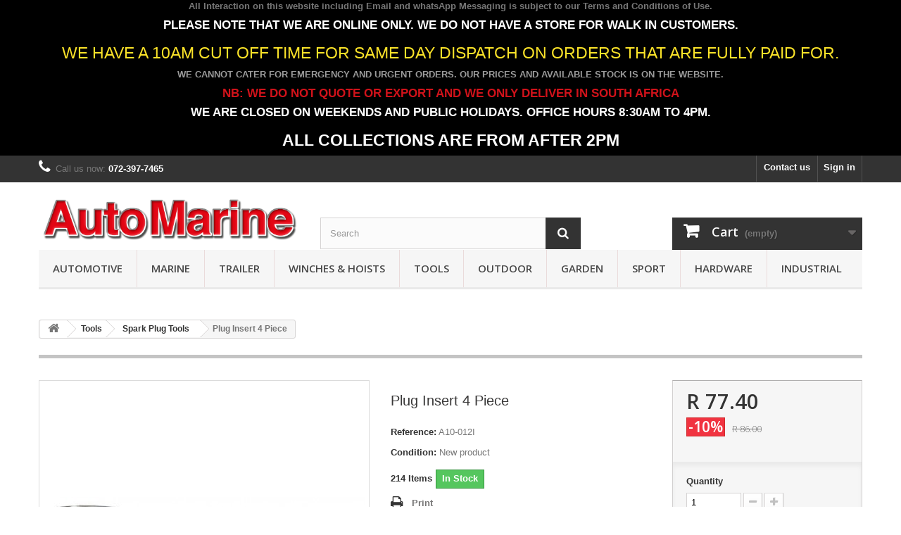

--- FILE ---
content_type: text/html; charset=utf-8
request_url: https://www.automarine.co.za/spark-plug-tools/1532-plug-insert-4-piece.html
body_size: 28238
content:
<!DOCTYPE HTML> <!--[if lt IE 7]><html class="no-js lt-ie9 lt-ie8 lt-ie7" lang="en-us"><![endif]--> <!--[if IE 7]><html class="no-js lt-ie9 lt-ie8 ie7" lang="en-us"><![endif]--> <!--[if IE 8]><html class="no-js lt-ie9 ie8" lang="en-us"><![endif]--> <!--[if gt IE 8]><html class="no-js ie9" lang="en-us"><![endif]--><html lang="en-us"><head><meta charset="utf-8" /><title>Plug Insert 4 Piece</title><meta name="description" content="Plug Insert 4 Piece" /><meta name="keywords" content="spark,plug,insert" /><meta name="generator" content="PrestaShop" /><meta name="robots" content="index,follow" /><meta name="viewport" content="width=device-width, minimum-scale=0.25, maximum-scale=1.6, initial-scale=1.0" /><meta name="apple-mobile-web-app-capable" content="yes" /><link rel="icon" type="image/vnd.microsoft.icon" href="/img/favicon.ico?1704315704" /><link rel="shortcut icon" type="image/x-icon" href="/img/favicon.ico?1704315704" /><link rel="stylesheet" href="https://www.automarine.co.za/themes/default-bootstrap/cache/v_79_15838eff6d1fc74efd984e0af1a37ed8_all.css" type="text/css" media="all" /><link rel="stylesheet" href="https://www.automarine.co.za/themes/default-bootstrap/cache/v_79_b4632cd5da8519ab97b7d34dde18182d_print.css" type="text/css" media="print" /> <script type="text/javascript">var CUSTOMIZE_TEXTFIELD = 1;
var FancyboxI18nClose = 'Close';
var FancyboxI18nNext = 'Next';
var FancyboxI18nPrev = 'Previous';
var PS_CATALOG_MODE = false;
var ajax_allowed = true;
var ajaxsearch = true;
var allowBuyWhenOutOfStock = false;
var attribute_anchor_separator = '-';
var attributesCombinations = [];
var availableLaterValue = '';
var availableNowValue = 'In Stock';
var baseDir = 'https://www.automarine.co.za/';
var baseUri = 'https://www.automarine.co.za/';
var blocksearch_type = 'top';
var contentOnly = false;
var currency = {"id":2,"name":"South African rand","iso_code":"ZAR","iso_code_num":"710","sign":"R","blank":"1","conversion_rate":"1.000000","deleted":"0","format":"1","decimals":"1","active":"1","prefix":"R ","suffix":"","id_shop_list":null,"force_id":false};
var currencyBlank = 1;
var currencyFormat = 1;
var currencyRate = 1;
var currencySign = 'R';
var currentDate = '2026-01-23 20:56:30';
var customerGroupWithoutTax = false;
var customizationFields = false;
var customizationId = null;
var customizationIdMessage = 'Customization #';
var default_eco_tax = 0;
var delete_txt = 'Delete';
var displayList = false;
var displayPrice = 0;
var doesntExist = 'This combination does not exist for this product. Please select another combination.';
var doesntExistNoMore = 'This product is no longer in stock';
var doesntExistNoMoreBut = 'with those attributes but is available with others.';
var ecotaxTax_rate = 0;
var fieldRequired = 'Please fill in all the required fields before saving your customization.';
var freeProductTranslation = 'Free!';
var freeShippingTranslation = 'Free shipping!';
var generated_date = 1769194588;
var groupReduction = 0;
var hasDeliveryAddress = false;
var highDPI = false;
var idDefaultImage = 1959;
var id_lang = 1;
var id_product = 1532;
var img_dir = 'https://www.automarine.co.za/themes/default-bootstrap/img/';
var img_prod_dir = 'https://www.automarine.co.za/img/p/';
var img_ps_dir = 'https://www.automarine.co.za/img/';
var instantsearch = true;
var isGuest = 0;
var isLogged = 0;
var isMobile = false;
var jqZoomEnabled = false;
var mailalerts_already = 'You already have an alert for this product';
var mailalerts_invalid = 'Your e-mail address is invalid';
var mailalerts_placeholder = 'your@email.com';
var mailalerts_registered = 'Request notification registered';
var mailalerts_url_add = 'https://www.automarine.co.za/module/mailalerts/actions?process=add';
var mailalerts_url_check = 'https://www.automarine.co.za/module/mailalerts/actions?process=check';
var maxQuantityToAllowDisplayOfLastQuantityMessage = 3;
var minimalQuantity = 1;
var noTaxForThisProduct = true;
var oosHookJsCodeFunctions = [];
var page_name = 'product';
var priceDisplayMethod = 0;
var priceDisplayPrecision = 2;
var productAvailableForOrder = true;
var productBasePriceTaxExcl = 86;
var productBasePriceTaxExcluded = 86;
var productBasePriceTaxIncl = 86;
var productHasAttributes = false;
var productPrice = 77.4;
var productPriceTaxExcluded = 86;
var productPriceTaxIncluded = 86;
var productPriceWithoutReduction = 86;
var productReference = 'A10-012I';
var productShowPrice = true;
var productUnitPriceRatio = 0;
var product_fileButtonHtml = 'Choose File';
var product_fileDefaultHtml = 'No file selected';
var product_specific_price = {"id_specific_price":"47899","id_specific_price_rule":"11","id_cart":"0","id_product":"0","id_shop":"1","id_shop_group":"0","id_currency":"0","id_country":"0","id_group":"0","id_customer":"0","id_product_attribute":"0","price":"-1.000000","from_quantity":"1","reduction":"0.100000","reduction_tax":"0","reduction_type":"percentage","from":"2025-12-01 13:54:36","to":"2026-12-31 00:00:26","score":"48"};
var quantitiesDisplayAllowed = true;
var quantityAvailable = 214;
var quickView = false;
var reduction_percent = 10;
var reduction_price = 0;
var removingLinkText = 'remove this product from my cart';
var roundMode = 1;
var search_url = 'https://www.automarine.co.za/search';
var specific_currency = false;
var specific_price = -1;
var static_token = '64f5e635e19d9cbb75be4146e9391cf2';
var stock_management = 1;
var taxRate = 0;
var toBeDetermined = 'To be determined';
var token = '64f5e635e19d9cbb75be4146e9391cf2';
var uploading_in_progress = 'Uploading in progress, please be patient.';
var usingSecureMode = true;</script> <script type="text/javascript" src="https://www.automarine.co.za/themes/default-bootstrap/cache/v_75_6b9ddc935e00311e75c5d691f4c39e37.js"></script> <script type="text/javascript" src="https://sfdr.co/sfdr.js"></script> <style>.sk-folding-cube .sk-cube:before {
    background-color: #ffffff!important;
}</style><script type="text/javascript">var checkCaptchaUrl ="/modules/eicaptcha/eicaptcha-ajax.php";
						var RecaptachKey = "6Le6u7UUAAAAAPc-6mFcImfEG3qTbtmELgQtyJE3";
						var RecaptchaTheme = "dark";</script> <script src="https://www.google.com/recaptcha/api.js?onload=onloadCallback&render=explicit&hl=en" async defer></script> <script type="text/javascript" src="/modules/eicaptcha//views/js/eicaptcha-modules.js"></script> <link rel="stylesheet" href="//fonts.googleapis.com/css?family=Open+Sans:300,600&amp;subset=latin,latin-ext" type="text/css" media="all" /> <!--[if IE 8]> <script src="https://oss.maxcdn.com/libs/html5shiv/3.7.0/html5shiv.js"></script> <script src="https://oss.maxcdn.com/libs/respond.js/1.3.0/respond.min.js"></script> <![endif]--></head><body id="product" class="product product-1532 product-plug-insert-4-piece category-251 category-spark-plug-tools hide-left-column hide-right-column lang_en"><div id="page"><div class="header-container"> <header id="header"><div class="banner"><div class="container"><div class="row"><p style="text-align: center;"><strong>All Interaction on this website including Email and whatsApp Messaging is subject to our <a href="https://www.automarine.co.za/content/3-terms-and-conditions-of-use" target="_blank">Terms and Conditions of Use</a>.</strong></p><h4 style="text-align: center;"><span style="color: #d0121a;"><strong><span style="color: #ffffff;">PLEASE NOTE THAT WE ARE ONLINE ONLY. WE DO NOT HAVE A STORE FOR WALK IN CUSTOMERS.</span> </strong></span></h4><h3 style="text-align: center;"><span style="color: #fbe329;">WE HAVE A 10AM CUT OFF TIME FOR SAME DAY DISPATCH ON ORDERS THAT ARE FULLY PAID FOR.</span></h3><p style="text-align: center;"><strong><span style="color: #9b9b9b;">WE CANNOT CATER FOR EMERGENCY AND URGENT ORDERS. OUR PRICES AND AVAILABLE STOCK IS ON THE WEBSITE.<br /></span></strong></p><h4 style="text-align: center;"><strong><span style="color: #9b9b9b;"><span style="color: #d0121a;">NB: WE DO NOT QUOTE OR EXPORT AND WE ONLY DELIVER IN SOUTH AFRICA</span><br /></span></strong></h4><h4 style="text-align: center;"><span style="color: #d0121a;"><span style="color: #ffffff;"><strong>WE ARE CLOSED ON WEEKENDS AND PUBLIC HOLIDAYS. OFFICE HOURS 8:30AM TO 4PM.</strong></span></span></h4><h3 style="text-align: center;"><span style="color: #d0121a;"><span style="color: #ffffff;"><strong>ALL COLLECTIONS ARE FROM AFTER 2PM</strong></span></span></h3></div></div></div><div class="nav"><div class="container"><div class="row"> <nav><div class="header_user_info"> <a class="login" href="https://www.automarine.co.za/my-account" rel="nofollow" title="Log in to your customer account"> Sign in </a></div><div id="contact-link" > <a href="https://www.automarine.co.za/contact-us" title="Contact us">Contact us</a></div> <span class="shop-phone"> <i class="icon-phone"></i>Call us now: <strong>072-397-7465</strong> </span></nav></div></div></div><div><div class="container"><div class="row"><div id="header_logo"> <a href="https://www.automarine.co.za/" title="AutoMarine"> <img class="logo img-responsive" src="https://www.automarine.co.za/img/automarine-logo-1579313320.jpg" alt="AutoMarine" width="1080" height="225"/> </a></div><div class="plw_content" style="background: #000000;"><div class="plw_content_center"><div class="plw_icon"><div class="sk-folding-cube" style="width: 60px; height: 60px;"><div class="sk-cube1 sk-cube"></div><div class="sk-cube2 sk-cube"></div><div class="sk-cube4 sk-cube"></div><div class="sk-cube3 sk-cube"></div></div></div></div></div><div id="search_block_top" class="col-sm-4 clearfix"><form id="searchbox" method="get" action="//www.automarine.co.za/search" > <input type="hidden" name="controller" value="search" /> <input type="hidden" name="orderby" value="position" /> <input type="hidden" name="orderway" value="desc" /> <input class="search_query form-control" type="text" id="search_query_top" name="search_query" placeholder="Search" value="" /> <button type="submit" name="submit_search" class="btn btn-default button-search"> <span>Search</span> </button></form></div><div class="col-sm-4 clearfix"><div class="shopping_cart"> <a href="https://www.automarine.co.za/order" title="View my shopping cart" rel="nofollow"> <b>Cart</b> <span class="ajax_cart_quantity unvisible">0</span> <span class="ajax_cart_product_txt unvisible">Product</span> <span class="ajax_cart_product_txt_s unvisible">Products</span> <span class="ajax_cart_total unvisible"> </span> <span class="ajax_cart_no_product">(empty)</span> </a><div class="cart_block block exclusive"><div class="block_content"><div class="cart_block_list"><p class="cart_block_no_products"> No products</p><div class="cart-prices"><div class="cart-prices-line first-line"> <span class="price cart_block_shipping_cost ajax_cart_shipping_cost unvisible"> To be determined </span> <span class="unvisible"> Shipping </span></div><div class="cart-prices-line last-line"> <span class="price cart_block_total ajax_block_cart_total">R 0.00</span> <span>Total</span></div></div><p class="cart-buttons"> <a id="button_order_cart" class="btn btn-default button button-small" href="https://www.automarine.co.za/order" title="Check out" rel="nofollow"> <span> Check out<i class="icon-chevron-right right"></i> </span> </a></p></div></div></div></div></div><div id="layer_cart"><div class="clearfix"><div class="layer_cart_product col-xs-12 col-md-6"> <span class="cross" title="Close window"></span> <span class="title"> <i class="icon-check"></i>Product successfully added to your shopping cart </span><div class="product-image-container layer_cart_img"></div><div class="layer_cart_product_info"> <span id="layer_cart_product_title" class="product-name"></span> <span id="layer_cart_product_attributes"></span><div> <strong class="dark">Quantity</strong> <span id="layer_cart_product_quantity"></span></div><div> <strong class="dark">Total</strong> <span id="layer_cart_product_price"></span></div></div></div><div class="layer_cart_cart col-xs-12 col-md-6"> <span class="title"> <span class="ajax_cart_product_txt_s unvisible"> There are <span class="ajax_cart_quantity">0</span> items in your cart. </span> <span class="ajax_cart_product_txt "> There is 1 item in your cart. </span> </span><div class="layer_cart_row"> <strong class="dark"> Total products </strong> <span class="ajax_block_products_total"> </span></div><div class="layer_cart_row"> <strong class="dark unvisible"> Total shipping&nbsp; </strong> <span class="ajax_cart_shipping_cost unvisible"> To be determined </span></div><div class="layer_cart_row"> <strong class="dark"> Total </strong> <span class="ajax_block_cart_total"> </span></div><div class="button-container"> <span class="continue btn btn-default button exclusive-medium" title="Continue shopping"> <span> <i class="icon-chevron-left left"></i>Continue shopping </span> </span> <a class="btn btn-default button button-medium" href="https://www.automarine.co.za/order" title="Proceed to checkout" rel="nofollow"> <span> Proceed to checkout<i class="icon-chevron-right right"></i> </span> </a></div></div></div><div class="crossseling"></div></div><div class="layer_cart_overlay"></div><div id="block_top_menu" class="sf-contener clearfix col-lg-12"><div class="cat-title">Menu</div><ul class="sf-menu clearfix menu-content"><li><a href="https://www.automarine.co.za/16-automotive" title="Automotive">Automotive</a><ul><li><a href="https://www.automarine.co.za/42-aerials" title="Aerials">Aerials</a><ul><li><a href="https://www.automarine.co.za/113-adapters" title="Adapters">Adapters</a></li><li><a href="https://www.automarine.co.za/127-amplifiers-and-boosters" title="Amplifiers and Boosters">Amplifiers and Boosters</a></li><li><a href="https://www.automarine.co.za/130-automatic" title="Automatic">Automatic</a></li><li><a href="https://www.automarine.co.za/112-bee-sting" title="Bee Sting">Bee Sting</a></li><li><a href="https://www.automarine.co.za/128-extension-cables" title="Extension Cables">Extension Cables</a></li><li><a href="https://www.automarine.co.za/126-imitation" title="Imitation">Imitation</a></li><li><a href="https://www.automarine.co.za/119-roof-mounted" title="Roof Mounted">Roof Mounted</a></li><li><a href="https://www.automarine.co.za/120-shark-fin" title="Shark Fin">Shark Fin</a></li><li><a href="https://www.automarine.co.za/123-telescopic" title="Telescopic">Telescopic</a></li><li><a href="https://www.automarine.co.za/114-universal" title="Universal">Universal</a></li><li><a href="https://www.automarine.co.za/121-for-fiat" title="for Fiat">for Fiat</a></li><li><a href="https://www.automarine.co.za/129-for-ford" title="for Ford">for Ford</a></li><li><a href="https://www.automarine.co.za/118-for-honda" title="for Honda">for Honda</a></li><li><a href="https://www.automarine.co.za/132-for-hyundai" title="for Hyundai">for Hyundai</a></li><li><a href="https://www.automarine.co.za/125-for-isuzu" title="for Isuzu">for Isuzu</a></li><li><a href="https://www.automarine.co.za/133-for-kia" title="for Kia">for Kia</a></li><li><a href="https://www.automarine.co.za/131-for-mazda" title="for Mazda">for Mazda</a></li><li><a href="https://www.automarine.co.za/117-for-mercedes-benz" title="for Mercedes Benz">for Mercedes Benz</a></li><li><a href="https://www.automarine.co.za/115-for-nissan" title="for Nissan">for Nissan</a></li><li><a href="https://www.automarine.co.za/116-for-opel" title="for Opel">for Opel</a></li><li><a href="https://www.automarine.co.za/122-for-toyota" title="for Toyota">for Toyota</a></li><li><a href="https://www.automarine.co.za/124-for-volkswagen" title="for Volkswagen">for Volkswagen</a></li></ul></li><li><a href="https://www.automarine.co.za/110-air-cleaners-filters" title="Air Cleaners & Filters">Air Cleaners & Filters</a><ul><li><a href="https://www.automarine.co.za/708-air-filter-breathers" title="Air Filter Breathers">Air Filter Breathers</a></li><li><a href="https://www.automarine.co.za/712-air-filter-shields" title="Air Filter Shields">Air Filter Shields</a></li><li><a href="https://www.automarine.co.za/982-air-inlet-covers-and-sccops" title="Air Inlet Covers and Sccops">Air Inlet Covers and Sccops</a></li><li><a href="https://www.automarine.co.za/706-cone-air-filters" title="Cone Air Filters">Cone Air Filters</a></li><li><a href="https://www.automarine.co.za/711-induction-pipes" title="Induction Pipes">Induction Pipes</a></li><li><a href="https://www.automarine.co.za/707-long-air-filters" title="Long Air Filters">Long Air Filters</a></li><li><a href="https://www.automarine.co.za/705-pancake-air-filters" title="Pancake Air Filters">Pancake Air Filters</a></li><li><a href="https://www.automarine.co.za/1212-gud-filter-kits" title="GUD Filter Kits">GUD Filter Kits</a><ul><li><a href="https://www.automarine.co.za/1213-chevrolet" title="Chevrolet">Chevrolet</a></li><li><a href="https://www.automarine.co.za/1214-ford" title="Ford">Ford</a></li><li><a href="https://www.automarine.co.za/1215-hyundai" title="Hyundai">Hyundai</a></li><li><a href="https://www.automarine.co.za/1216-isuzu" title="Isuzu">Isuzu</a></li><li><a href="https://www.automarine.co.za/1217-kia" title="Kia">Kia</a></li><li><a href="https://www.automarine.co.za/1218-lexus" title="Lexus">Lexus</a></li></ul></li></ul></li><li><a href="https://www.automarine.co.za/75-battery-charger" title="Battery & Charger">Battery & Charger</a><ul><li><a href="https://www.automarine.co.za/1090-battery-acid-and-water" title="Battery Acid and Water">Battery Acid and Water</a></li><li><a href="https://www.automarine.co.za/199-battery-boxes" title="Battery Boxes">Battery Boxes</a></li><li><a href="https://www.automarine.co.za/192-battery-cables" title="Battery Cables">Battery Cables</a></li><li><a href="https://www.automarine.co.za/191-battery-chargers" title="Battery Chargers">Battery Chargers</a></li><li><a href="https://www.automarine.co.za/212-battery-clips" title="Battery Clips">Battery Clips</a></li><li><a href="https://www.automarine.co.za/856-battery-switches" title="Battery Switches">Battery Switches</a></li><li><a href="https://www.automarine.co.za/193-battery-terminals" title="Battery Terminals">Battery Terminals</a></li><li><a href="https://www.automarine.co.za/197-booster-cables" title="Booster Cables">Booster Cables</a></li><li><a href="https://www.automarine.co.za/213-booster-clamps" title="Booster Clamps">Booster Clamps</a></li><li><a href="https://www.automarine.co.za/198-consumables-and-accessories" title="Consumables and Accessories">Consumables and Accessories</a></li><li><a href="https://www.automarine.co.za/194-holders" title="Holders">Holders</a></li><li><a href="https://www.automarine.co.za/214-inverters" title="Inverters">Inverters</a></li><li><a href="https://www.automarine.co.za/196-jump-starters" title="Jump Starters">Jump Starters</a></li><li><a href="https://www.automarine.co.za/195-testers" title="Testers">Testers</a></li></ul></li><li><a href="https://www.automarine.co.za/782-cables" title="Cables">Cables</a></li><li><a href="https://www.automarine.co.za/25-car-mats" title="Car Mats">Car Mats</a><ul><li><a href="https://www.automarine.co.za/1130-universal-fit" title="Universal Fit">Universal Fit</a></li><li><a href="https://www.automarine.co.za/207-for-4x4" title="For 4x4">For 4x4</a></li><li><a href="https://www.automarine.co.za/1208-audi" title="Audi">Audi</a></li><li><a href="https://www.automarine.co.za/1131-for-bmw" title="For BMW">For BMW</a></li><li><a href="https://www.automarine.co.za/204-for-ford" title="For Ford">For Ford</a></li><li><a href="https://www.automarine.co.za/1132-for-gwm-haval" title="For GWM / Haval">For GWM / Haval</a></li><li><a href="https://www.automarine.co.za/1133-for-hyundai" title="For Hyundai">For Hyundai</a></li><li><a href="https://www.automarine.co.za/208-for-isuzu" title="For Isuzu">For Isuzu</a></li><li><a href="https://www.automarine.co.za/1209-kia" title="Kia">Kia</a></li><li><a href="https://www.automarine.co.za/209-for-mazda" title="For Mazda">For Mazda</a></li><li><a href="https://www.automarine.co.za/210-for-mitsubishi" title="For Mitsubishi">For Mitsubishi</a></li><li><a href="https://www.automarine.co.za/211-for-nissan" title="For Nissan">For Nissan</a></li><li><a href="https://www.automarine.co.za/1210-suzuki" title="Suzuki">Suzuki</a></li><li><a href="https://www.automarine.co.za/205-for-toyota" title="For Toyota">For Toyota</a></li><li><a href="https://www.automarine.co.za/206-for-vw" title="For VW">For VW</a></li></ul></li><li><a href="https://www.automarine.co.za/709-carburettors" title="Carburettors">Carburettors</a><ul><li><a href="https://www.automarine.co.za/710-carburettor-covers" title="Carburettor Covers">Carburettor Covers</a></li></ul></li><li><a href="https://www.automarine.co.za/773-cargo-nets" title="Cargo Nets">Cargo Nets</a></li><li><a href="https://www.automarine.co.za/798-chemicals-and-lubricants" title="Chemicals and Lubricants">Chemicals and Lubricants</a><ul><li><a href="https://www.automarine.co.za/800-aerosol-spray-paints" title="Aerosol Spray Paints">Aerosol Spray Paints</a></li><li><a href="https://www.automarine.co.za/801-air-fresheners" title="Air Fresheners">Air Fresheners</a></li><li><a href="https://www.automarine.co.za/1087-antifreeze" title="Antifreeze">Antifreeze</a><ul><li><a href="https://www.automarine.co.za/1196-aqua-clear" title="Aqua Clear">Aqua Clear</a></li><li><a href="https://www.automarine.co.za/1089-ryan" title="Ryan">Ryan</a></li><li><a href="https://www.automarine.co.za/1088-shiny-star" title="Shiny Star">Shiny Star</a></li><li><a href="https://www.automarine.co.za/1092-shield" title="Shield">Shield</a></li><li><a href="https://www.automarine.co.za/1107-vw" title="VW">VW</a></li><li><a href="https://www.automarine.co.za/1211-bmw" title="BMW">BMW</a></li></ul></li><li><a href="https://www.automarine.co.za/802-car-care-accessories" title="Car Care Accessories">Car Care Accessories</a></li><li><a href="https://www.automarine.co.za/799-cleaning" title="Cleaning">Cleaning</a></li><li><a href="https://www.automarine.co.za/1014-maintenance-chemicals" title="Maintenance Chemicals">Maintenance Chemicals</a></li><li><a href="https://www.automarine.co.za/981-polish-and-wax" title="Polish and Wax">Polish and Wax</a></li></ul></li><li><a href="https://www.automarine.co.za/970-cigarette-lighter-sockets-and-accessories" title="Cigarette Lighter Sockets and Accessories">Cigarette Lighter Sockets and Accessories</a></li><li><a href="https://www.automarine.co.za/904-cooling-system" title="Cooling System">Cooling System</a><ul><li><a href="https://www.automarine.co.za/469-radiator-bottles" title="Radiator Bottles">Radiator Bottles</a><ul><li><a href="https://www.automarine.co.za/509-for-audi" title="for Audi">for Audi</a></li><li><a href="https://www.automarine.co.za/510-for-fiat" title="for Fiat">for Fiat</a></li><li><a href="https://www.automarine.co.za/507-for-mercedes-benz" title="for Mercedes Benz">for Mercedes Benz</a></li><li><a href="https://www.automarine.co.za/508-for-opel" title="for Opel">for Opel</a></li></ul></li><li><a href="https://www.automarine.co.za/905-radiator-fans" title="Radiator Fans">Radiator Fans</a><ul><li><a href="https://www.automarine.co.za/906-universal-radiator-fans" title="Universal Radiator Fans">Universal Radiator Fans</a></li><li><a href="https://www.automarine.co.za/909-for-audi" title="for Audi">for Audi</a></li><li><a href="https://www.automarine.co.za/908-for-bmw" title="for BMW">for BMW</a></li><li><a href="https://www.automarine.co.za/912-for-ford" title="for Ford">for Ford</a></li><li><a href="https://www.automarine.co.za/914-for-hyundai" title="for Hyundai">for Hyundai</a></li><li><a href="https://www.automarine.co.za/916-for-isuzu" title="for Isuzu">for Isuzu</a></li><li><a href="https://www.automarine.co.za/915-for-kia" title="for Kia">for Kia</a></li><li><a href="https://www.automarine.co.za/917-for-land-rover" title="for Land Rover">for Land Rover</a></li><li><a href="https://www.automarine.co.za/918-for-man" title="for MAN">for MAN</a></li><li><a href="https://www.automarine.co.za/910-for-mercedes-benz" title="for Mercedes Benz">for Mercedes Benz</a></li><li><a href="https://www.automarine.co.za/913-for-mazda" title="for Mazda">for Mazda</a></li><li><a href="https://www.automarine.co.za/911-for-mitsubishi" title="for Mitsubishi">for Mitsubishi</a></li><li><a href="https://www.automarine.co.za/907-for-toyota" title="for Toyota">for Toyota</a></li><li><a href="https://www.automarine.co.za/919-for-nissan" title="for Nissan">for Nissan</a></li><li><a href="https://www.automarine.co.za/921-for-opel" title="for Opel">for Opel</a></li><li><a href="https://www.automarine.co.za/920-for-volkswagen" title="for Volkswagen">for Volkswagen</a></li></ul></li></ul></li><li><a href="https://www.automarine.co.za/134-covers" title="Covers">Covers</a><ul><li><a href="https://www.automarine.co.za/48-atv-covers" title="ATV Covers">ATV Covers</a></li><li><a href="https://www.automarine.co.za/46-car-covers" title="Car Covers">Car Covers</a></li><li><a href="https://www.automarine.co.za/47-suv-covers" title="SUV Covers">SUV Covers</a></li><li><a href="https://www.automarine.co.za/70-motorcycle-covers" title="Motorcycle Covers">Motorcycle Covers</a></li></ul></li><li><a href="https://www.automarine.co.za/99-compressors-and-tyre-pumps" title="Compressors and Tyre Pumps">Compressors and Tyre Pumps</a></li><li><a href="https://www.automarine.co.za/803-door-spares-and-accessories" title="Door Spares and Accessories">Door Spares and Accessories</a><ul><li><a href="https://www.automarine.co.za/885-door-handles" title="Door Handles">Door Handles</a><ul><li><a href="https://www.automarine.co.za/890-for-ford" title="for Ford">for Ford</a></li><li><a href="https://www.automarine.co.za/893-for-honda" title="for Honda">for Honda</a></li><li><a href="https://www.automarine.co.za/891-for-hyundai" title="for Hyundai">for Hyundai</a></li><li><a href="https://www.automarine.co.za/892-for-isuzu" title="for Isuzu">for Isuzu</a></li><li><a href="https://www.automarine.co.za/889-for-mazda" title="for Mazda">for Mazda</a></li><li><a href="https://www.automarine.co.za/886-for-nissan" title="for Nissan">for Nissan</a></li><li><a href="https://www.automarine.co.za/894-for-opel" title="for Opel">for Opel</a></li><li><a href="https://www.automarine.co.za/887-for-toyota" title="for Toyota">for Toyota</a></li><li><a href="https://www.automarine.co.za/888-for-volkswagen" title="for Volkswagen">for Volkswagen</a></li></ul></li><li><a href="https://www.automarine.co.za/883-door-hinges" title="Door Hinges">Door Hinges</a><ul><li><a href="https://www.automarine.co.za/884-for-toyota" title="for Toyota">for Toyota</a></li></ul></li><li><a href="https://www.automarine.co.za/804-door-lock-pins" title="Door Lock Pins">Door Lock Pins</a></li><li><a href="https://www.automarine.co.za/971-door-locks" title="Door Locks">Door Locks</a></li><li><a href="https://www.automarine.co.za/928-door-mirrors" title="Door Mirrors">Door Mirrors</a><ul><li><a href="https://www.automarine.co.za/930-universal-door-mirrors" title="Universal Door Mirrors">Universal Door Mirrors</a></li><li><a href="https://www.automarine.co.za/992-for-ford" title="For Ford">For Ford</a></li><li><a href="https://www.automarine.co.za/1205-hino" title="Hino">Hino</a></li><li><a href="https://www.automarine.co.za/1061-for-hyundai" title="for Hyundai">for Hyundai</a></li><li><a href="https://www.automarine.co.za/1056-for-isuzu" title="for Isuzu">for Isuzu</a></li><li><a href="https://www.automarine.co.za/1062-for-kia" title="for Kia">for Kia</a></li><li><a href="https://www.automarine.co.za/1058-for-mazda" title="for Mazda">for Mazda</a></li><li><a href="https://www.automarine.co.za/1057-for-mitsubishi" title="for Mitsubishi">for Mitsubishi</a></li><li><a href="https://www.automarine.co.za/1059-for-nissan" title="for Nissan">for Nissan</a></li><li><a href="https://www.automarine.co.za/1072-for-renault" title="for Renault">for Renault</a></li><li><a href="https://www.automarine.co.za/1201-for-suzuki" title="for Suzuki">for Suzuki</a></li><li><a href="https://www.automarine.co.za/993-for-toyota" title="For Toyota">For Toyota</a></li><li><a href="https://www.automarine.co.za/1060-for-volkswagen" title="for Volkswagen">for Volkswagen</a></li></ul></li><li><a href="https://www.automarine.co.za/1136-door-protectors" title="Door Protectors">Door Protectors</a></li><li><a href="https://www.automarine.co.za/1141-gas-lift-struts" title="Gas Lift Struts">Gas Lift Struts</a><ul><li><a href="https://www.automarine.co.za/1143-ford" title="Ford">Ford</a></li><li><a href="https://www.automarine.co.za/1142-volkswagen" title="Volkswagen">Volkswagen</a></li></ul></li><li><a href="https://www.automarine.co.za/842-window-regulators" title="Window Regulators">Window Regulators</a><ul><li><a href="https://www.automarine.co.za/843-ford" title="Ford">Ford</a></li><li><a href="https://www.automarine.co.za/844-mazda" title="Mazda">Mazda</a></li><li><a href="https://www.automarine.co.za/1202-suzuki" title="Suzuki">Suzuki</a></li></ul></li><li><a href="https://www.automarine.co.za/678-window-winder-handles" title="Window Winder Handles">Window Winder Handles</a><ul><li><a href="https://www.automarine.co.za/679-universal-window-winders" title="Universal Window Winders">Universal Window Winders</a></li><li><a href="https://www.automarine.co.za/834-for-ford" title="for Ford">for Ford</a></li><li><a href="https://www.automarine.co.za/835-for-honda" title="for Honda">for Honda</a></li><li><a href="https://www.automarine.co.za/837-for-isuzu" title="for Isuzu">for Isuzu</a></li><li><a href="https://www.automarine.co.za/833-for-mazda" title="for Mazda">for Mazda</a></li><li><a href="https://www.automarine.co.za/839-for-mitsubishi" title="for Mitsubishi">for Mitsubishi</a></li><li><a href="https://www.automarine.co.za/840-for-nissan" title="for Nissan">for Nissan</a></li><li><a href="https://www.automarine.co.za/836-for-opel" title="for Opel">for Opel</a></li><li><a href="https://www.automarine.co.za/841-for-toyota" title="for Toyota">for Toyota</a></li><li><a href="https://www.automarine.co.za/838-for-volkswagen" title="for Volkswagen">for Volkswagen</a></li></ul></li></ul></li><li><a href="https://www.automarine.co.za/473-dress-up-kits" title="Dress Up Kits">Dress Up Kits</a><ul><li><a href="https://www.automarine.co.za/1203-baic" title="BAIC">BAIC</a></li><li><a href="https://www.automarine.co.za/1204-chery" title="Chery">Chery</a></li><li><a href="https://www.automarine.co.za/1100-for-chevrolet" title="for Chevrolet">for Chevrolet</a></li><li><a href="https://www.automarine.co.za/496-for-ford-ecosport" title="for Ford EcoSport">for Ford EcoSport</a></li><li><a href="https://www.automarine.co.za/495-for-ford-everest" title="for Ford Everest">for Ford Everest</a></li><li><a href="https://www.automarine.co.za/497-for-ford-fiesta" title="for Ford Fiesta">for Ford Fiesta</a></li><li><a href="https://www.automarine.co.za/1101-for-ford-focus" title="for Ford Focus">for Ford Focus</a></li><li><a href="https://www.automarine.co.za/1102-for-ford-kuga" title="for Ford Kuga">for Ford Kuga</a></li><li><a href="https://www.automarine.co.za/487-for-ford-ranger" title="for Ford Ranger">for Ford Ranger</a></li><li><a href="https://www.automarine.co.za/1206-gwm-haval" title="GWM / Haval">GWM / Haval</a></li><li><a href="https://www.automarine.co.za/1103-for-honda" title="for Honda">for Honda</a><ul><li><a href="https://www.automarine.co.za/1105-honda-accord" title="Honda Accord">Honda Accord</a></li><li><a href="https://www.automarine.co.za/1104-honda-crv" title="Honda CRV">Honda CRV</a></li><li><a href="https://www.automarine.co.za/1207-honda-hr-v" title="Honda HR-V">Honda HR-V</a></li></ul></li><li><a href="https://www.automarine.co.za/1186-hyundai" title="Hyundai">Hyundai</a></li><li><a href="https://www.automarine.co.za/488-for-isuzu-dmax" title="for Isuzu DMax">for Isuzu DMax</a></li><li><a href="https://www.automarine.co.za/794-for-jeep-wrangler" title="for Jeep Wrangler">for Jeep Wrangler</a></li><li><a href="https://www.automarine.co.za/494-for-mazda-bt50" title="for Mazda BT50">for Mazda BT50</a></li><li><a href="https://www.automarine.co.za/968-for-mitsubishi-triton" title="For Mitsubishi Triton">For Mitsubishi Triton</a></li><li><a href="https://www.automarine.co.za/493-for-nissan-navara" title="for Nissan Navara">for Nissan Navara</a></li><li><a href="https://www.automarine.co.za/1187-toyota-corolla" title="Toyota Corolla">Toyota Corolla</a></li><li><a href="https://www.automarine.co.za/486-for-toyota-hilux" title="for Toyota Hilux">for Toyota Hilux</a></li><li><a href="https://www.automarine.co.za/795-for-toyota-land-cruiser" title="for Toyota Land Cruiser">for Toyota Land Cruiser</a></li><li><a href="https://www.automarine.co.za/485-for-toyota-quantum" title="for Toyota Quantum">for Toyota Quantum</a></li><li><a href="https://www.automarine.co.za/1188-toyota-rav4" title="Toyota RAV4">Toyota RAV4</a></li><li><a href="https://www.automarine.co.za/1189-for-volkswagen" title="for Volkswagen">for Volkswagen</a></li><li><a href="https://www.automarine.co.za/1135-spoilers" title="Spoilers">Spoilers</a></li></ul></li><li><a href="https://www.automarine.co.za/23-electric-cable" title="Electric Cable">Electric Cable</a></li><li><a href="https://www.automarine.co.za/616-exhaust-clamps" title="Exhaust Clamps">Exhaust Clamps</a></li><li><a href="https://www.automarine.co.za/777-exhaust-tail-pipes" title="Exhaust Tail Pipes">Exhaust Tail Pipes</a></li><li><a href="https://www.automarine.co.za/107-fan-belts" title="Fan Belts">Fan Belts</a></li><li><a href="https://www.automarine.co.za/574-fasteners-and-clips" title="Fasteners and Clips">Fasteners and Clips</a><ul><li><a href="https://www.automarine.co.za/575-assorted-sets" title="Assorted Sets">Assorted Sets</a></li><li><a href="https://www.automarine.co.za/576-barrel-key-clips" title="Barrel Key Clips">Barrel Key Clips</a></li><li><a href="https://www.automarine.co.za/577-bolts-and-nuts" title="Bolts and Nuts">Bolts and Nuts</a></li><li><a href="https://www.automarine.co.za/983-bonnet-pin-kits" title="Bonnet Pin Kits">Bonnet Pin Kits</a></li><li><a href="https://www.automarine.co.za/578-copper-washers" title="Copper Washers">Copper Washers</a></li><li><a href="https://www.automarine.co.za/580-hitch-pins" title="Hitch Pins">Hitch Pins</a></li><li><a href="https://www.automarine.co.za/581-panel-clips" title="Panel Clips">Panel Clips</a></li><li><a href="https://www.automarine.co.za/1093-panel-clip-assorted-sets" title="Panel Clip Assorted Sets">Panel Clip Assorted Sets</a></li><li><a href="https://www.automarine.co.za/588-panel-clips-blanks" title="Panel Clips - Blanks">Panel Clips - Blanks</a></li><li><a href="https://www.automarine.co.za/586-panel-clips-bumper" title="Panel Clips - Bumper">Panel Clips - Bumper</a></li><li><a href="https://www.automarine.co.za/590-panel-clips-bonnet-catch" title="Panel Clips - Bonnet Catch">Panel Clips - Bonnet Catch</a></li><li><a href="https://www.automarine.co.za/589-panel-clips-cable-tie" title="Panel Clips - Cable Tie">Panel Clips - Cable Tie</a></li><li><a href="https://www.automarine.co.za/579-panel-clips-door" title="Panel Clips - Door">Panel Clips - Door</a></li><li><a href="https://www.automarine.co.za/582-panel-clips-fender" title="Panel Clips - Fender">Panel Clips - Fender</a></li><li><a href="https://www.automarine.co.za/592-panel-clips-gear-boot" title="Panel Clips - Gear Boot">Panel Clips - Gear Boot</a></li><li><a href="https://www.automarine.co.za/583-panel-clips-grille" title="Panel Clips - Grille">Panel Clips - Grille</a></li><li><a href="https://www.automarine.co.za/594-panel-clips-interior-trim" title="Panel Clips - Interior Trim">Panel Clips - Interior Trim</a></li><li><a href="https://www.automarine.co.za/591-panel-clips-moulding" title="Panel Clips - Moulding">Panel Clips - Moulding</a></li><li><a href="https://www.automarine.co.za/584-panel-clips-rod" title="Panel Clips - Rod">Panel Clips - Rod</a></li><li><a href="https://www.automarine.co.za/593-panel-clips-rivet-type" title="Panel Clips - Rivet Type">Panel Clips - Rivet Type</a></li><li><a href="https://www.automarine.co.za/596-panel-clips-speed-clips" title="Panel Clips - Speed Clips">Panel Clips - Speed Clips</a></li><li><a href="https://www.automarine.co.za/587-panel-clips-weather-strip" title="Panel Clips - Weather Strip">Panel Clips - Weather Strip</a></li><li><a href="https://www.automarine.co.za/595-panel-clips-window" title="Panel Clips - Window">Panel Clips - Window</a></li><li><a href="https://www.automarine.co.za/585-screw-saddles" title="Screw Saddles">Screw Saddles</a></li><li><a href="https://www.automarine.co.za/597-split-pins" title="Split Pins">Split Pins</a></li></ul></li><li><a href="https://www.automarine.co.za/101-fender-covers-and-protectors" title="Fender Covers and Protectors">Fender Covers and Protectors</a></li><li><a href="https://www.automarine.co.za/1094-filters" title="Filters">Filters</a><ul><li><a href="https://www.automarine.co.za/1095-fuel-filters" title="Fuel Filters">Fuel Filters</a><ul><li><a href="https://www.automarine.co.za/1096-inline-fuel-filters" title="Inline Fuel Filters">Inline Fuel Filters</a></li><li><a href="https://www.automarine.co.za/1097-universal-fuel-filters" title="Universal Fuel Filters">Universal Fuel Filters</a></li></ul></li></ul></li><li><a href="https://www.automarine.co.za/715-first-aid-kits" title="First Aid Kits">First Aid Kits</a></li><li><a href="https://www.automarine.co.za/51-fog-lamps" title="Fog Lamps">Fog Lamps</a><ul><li><a href="https://www.automarine.co.za/439-for-bmw" title="For BMW">For BMW</a></li><li><a href="https://www.automarine.co.za/440-for-chevrolet" title="for Chevrolet">for Chevrolet</a></li><li><a href="https://www.automarine.co.za/441-for-ford" title="For Ford">For Ford</a></li><li><a href="https://www.automarine.co.za/448-for-isuzu" title="For Isuzu">For Isuzu</a></li><li><a href="https://www.automarine.co.za/442-for-mazda" title="For Mazda">For Mazda</a></li><li><a href="https://www.automarine.co.za/446-for-mitsubishi" title="For Mitsubishi">For Mitsubishi</a></li><li><a href="https://www.automarine.co.za/444-for-nissan" title="For Nissan">For Nissan</a></li><li><a href="https://www.automarine.co.za/450-for-toyota" title="For Toyota">For Toyota</a></li><li><a href="https://www.automarine.co.za/452-for-vw" title="For VW">For VW</a></li></ul></li><li><a href="https://www.automarine.co.za/1190-fuel-pumps" title="Fuel Pumps">Fuel Pumps</a><ul><li><a href="https://www.automarine.co.za/1191-nissan" title="Nissan">Nissan</a></li></ul></li><li><a href="https://www.automarine.co.za/1083-fuel-tank-caps" title="Fuel Tank Caps">Fuel Tank Caps</a><ul><li><a href="https://www.automarine.co.za/1084-universal-fuel-tank-caps" title="Universal Fuel Tank Caps">Universal Fuel Tank Caps</a></li><li><a href="https://www.automarine.co.za/1085-for-ford" title="for Ford">for Ford</a></li><li><a href="https://www.automarine.co.za/1086-for-mazda" title="for Mazda">for Mazda</a></li></ul></li><li><a href="https://www.automarine.co.za/605-fuses" title="Fuses">Fuses</a><ul><li><a href="https://www.automarine.co.za/607-bakelite-fuses" title="Bakelite Fuses">Bakelite Fuses</a></li><li><a href="https://www.automarine.co.za/611-electrical-fuses" title="Electrical Fuses">Electrical Fuses</a></li><li><a href="https://www.automarine.co.za/614-glass-fuses" title="Glass Fuses">Glass Fuses</a></li><li><a href="https://www.automarine.co.za/613-plug-in-fuses-2-pin" title="Plug In Fuses - 2 Pin">Plug In Fuses - 2 Pin</a></li><li><a href="https://www.automarine.co.za/608-plug-in-fuses-3-pin" title="Plug in Fuses - 3 Pin">Plug in Fuses - 3 Pin</a></li><li><a href="https://www.automarine.co.za/609-circuit-breakers" title="Circuit Breakers">Circuit Breakers</a></li><li><a href="https://www.automarine.co.za/606-fuse-boxes" title="Fuse Boxes">Fuse Boxes</a></li><li><a href="https://www.automarine.co.za/610-fuse-holders" title="Fuse Holders">Fuse Holders</a></li><li><a href="https://www.automarine.co.za/612-fuse-links" title="Fuse Links">Fuse Links</a></li></ul></li><li><a href="https://www.automarine.co.za/617-gaskets" title="Gaskets">Gaskets</a><ul><li><a href="https://www.automarine.co.za/619-flange-gaskets" title="Flange Gaskets">Flange Gaskets</a></li><li><a href="https://www.automarine.co.za/620-manifold-gaskets" title="Manifold Gaskets">Manifold Gaskets</a></li><li><a href="https://www.automarine.co.za/618-gasket-silicone" title="Gasket Silicone">Gasket Silicone</a></li></ul></li><li><a href="https://www.automarine.co.za/831-gear-boot-covers" title="Gear Boot Covers">Gear Boot Covers</a></li><li><a href="https://www.automarine.co.za/832-gear-knobs" title="Gear Knobs">Gear Knobs</a></li><li><a href="https://www.automarine.co.za/985-gear-locks" title="Gear Locks">Gear Locks</a></li><li><a href="https://www.automarine.co.za/22-gauges" title="Gauges">Gauges</a><ul><li><a href="https://www.automarine.co.za/454-gauge-pods-and-holders" title="Gauge Pods and Holders">Gauge Pods and Holders</a></li><li><a href="https://www.automarine.co.za/463-air-fuel-ratio-gauges" title="Air Fuel Ratio Gauges">Air Fuel Ratio Gauges</a></li><li><a href="https://www.automarine.co.za/457-boost-gauges" title="Boost Gauges">Boost Gauges</a></li><li><a href="https://www.automarine.co.za/464-clinometers" title="Clinometers">Clinometers</a></li><li><a href="https://www.automarine.co.za/465-exhaust-gas-temperature-gauge" title="Exhaust Gas Temperature Gauge">Exhaust Gas Temperature Gauge</a></li><li><a href="https://www.automarine.co.za/458-fuel-gauges" title="Fuel Gauges">Fuel Gauges</a></li><li><a href="https://www.automarine.co.za/466-hour-meters" title="Hour Meters">Hour Meters</a></li><li><a href="https://www.automarine.co.za/456-oil-pressure-gauges" title="Oil Pressure Gauges">Oil Pressure Gauges</a></li><li><a href="https://www.automarine.co.za/459-oil-temperature-gauges" title="Oil Temperature Gauges">Oil Temperature Gauges</a></li><li><a href="https://www.automarine.co.za/468-shift-lights" title="Shift Lights">Shift Lights</a></li><li><a href="https://www.automarine.co.za/460-tachometers" title="Tachometers">Tachometers</a></li><li><a href="https://www.automarine.co.za/462-vacuum-gauges" title="Vacuum Gauges">Vacuum Gauges</a></li><li><a href="https://www.automarine.co.za/461-volt-gauges" title="Volt Gauges">Volt Gauges</a></li><li><a href="https://www.automarine.co.za/455-water-temperature-gauges" title="Water Temperature Gauges">Water Temperature Gauges</a></li></ul></li><li><a href="https://www.automarine.co.za/71-head-lamp-film" title="Head Lamp Film">Head Lamp Film</a></li><li><a href="https://www.automarine.co.za/511-hooters-and-horns" title="Hooters and Horns">Hooters and Horns</a><ul><li><a href="https://www.automarine.co.za/512-back-up-horns" title="Back Up Horns">Back Up Horns</a></li><li><a href="https://www.automarine.co.za/513-hooters" title="Hooters">Hooters</a></li></ul></li><li><a href="https://www.automarine.co.za/727-hoses-and-clamps" title="Hoses and Clamps">Hoses and Clamps</a><ul><li><a href="https://www.automarine.co.za/741-hose-clamps" title="Hose Clamps">Hose Clamps</a><ul><li><a href="https://www.automarine.co.za/745-galvanised-hose-clamps" title="Galvanised Hose Clamps">Galvanised Hose Clamps</a></li><li><a href="https://www.automarine.co.za/751-all-stainless-steel-hose-clamps" title="All Stainless Steel Hose Clamps">All Stainless Steel Hose Clamps</a></li><li><a href="https://www.automarine.co.za/748-stainless-steel-band-hose-clamps" title="Stainless Steel Band Hose Clamps">Stainless Steel Band Hose Clamps</a></li></ul></li><li><a href="https://www.automarine.co.za/729-air-hoses" title="Air Hoses">Air Hoses</a></li><li><a href="https://www.automarine.co.za/733-clear-braided-hose" title="Clear Braided Hose">Clear Braided Hose</a></li><li><a href="https://www.automarine.co.za/732-clear-braided-hose-soft" title="Clear Braided Hose - Soft">Clear Braided Hose - Soft</a></li><li><a href="https://www.automarine.co.za/734-clear-pvc-hose" title="Clear PVC Hose">Clear PVC Hose</a></li><li><a href="https://www.automarine.co.za/735-cotton-braided-hose" title="Cotton Braided Hose">Cotton Braided Hose</a></li><li><a href="https://www.automarine.co.za/737-garden-hose" title="Garden Hose">Garden Hose</a></li><li><a href="https://www.automarine.co.za/738-heater-hose" title="Heater Hose">Heater Hose</a></li><li><a href="https://www.automarine.co.za/792-high-pressure-hylon-hose" title="High Pressure Hylon Hose">High Pressure Hylon Hose</a></li><li><a href="https://www.automarine.co.za/736-pvc-flat-hose" title="PVC Flat Hose">PVC Flat Hose</a></li><li><a href="https://www.automarine.co.za/739-reinforced-fuel-air-hose" title="Reinforced Fuel / Air Hose">Reinforced Fuel / Air Hose</a></li><li><a href="https://www.automarine.co.za/740-welding-hoses" title="Welding Hoses">Welding Hoses</a></li></ul></li><li><a href="https://www.automarine.co.za/688-ignition-barrels-door-locks" title="Ignition Barrels & Door Locks">Ignition Barrels & Door Locks</a><ul><li><a href="https://www.automarine.co.za/689-universal" title="Universal">Universal</a></li><li><a href="https://www.automarine.co.za/700-for-daewoo" title="for Daewoo">for Daewoo</a></li><li><a href="https://www.automarine.co.za/699-for-fiat" title="for Fiat">for Fiat</a></li><li><a href="https://www.automarine.co.za/691-for-ford" title="for Ford">for Ford</a></li><li><a href="https://www.automarine.co.za/986-for-gwm" title="for GWM">for GWM</a></li><li><a href="https://www.automarine.co.za/695-for-honda" title="for Honda">for Honda</a></li><li><a href="https://www.automarine.co.za/994-for-hyundai" title="for Hyundai">for Hyundai</a></li><li><a href="https://www.automarine.co.za/694-for-isuzu" title="for Isuzu">for Isuzu</a></li><li><a href="https://www.automarine.co.za/693-for-mazda" title="for Mazda">for Mazda</a></li><li><a href="https://www.automarine.co.za/696-for-mercedes" title="for Mercedes">for Mercedes</a></li><li><a href="https://www.automarine.co.za/692-for-nissan" title="for Nissan">for Nissan</a></li><li><a href="https://www.automarine.co.za/697-for-opel" title="for Opel">for Opel</a></li><li><a href="https://www.automarine.co.za/690-for-toyota" title="for Toyota">for Toyota</a></li><li><a href="https://www.automarine.co.za/698-for-volkswagen" title="for Volkswagen">for Volkswagen</a></li></ul></li><li><a href="https://www.automarine.co.za/922-interior-fans" title="Interior Fans">Interior Fans</a></li><li><a href="https://www.automarine.co.za/514-jacks" title="Jacks">Jacks</a><ul><li><a href="https://www.automarine.co.za/522-air-jacks" title="Air Jacks">Air Jacks</a></li><li><a href="https://www.automarine.co.za/528-bearing-press" title="Bearing Press">Bearing Press</a></li><li><a href="https://www.automarine.co.za/530-engine-cranes-and-holders" title="Engine Cranes and Holders">Engine Cranes and Holders</a></li><li><a href="https://www.automarine.co.za/532-high-lift-jacks" title="High Lift Jacks">High Lift Jacks</a></li><li><a href="https://www.automarine.co.za/518-hydraulic-bottle-jacks" title="Hydraulic Bottle Jacks">Hydraulic Bottle Jacks</a></li><li><a href="https://www.automarine.co.za/524-hydraulic-trolley-jacks" title="Hydraulic Trolley Jacks">Hydraulic Trolley Jacks</a></li><li><a href="https://www.automarine.co.za/534-jack-handles" title="Jack Handles">Jack Handles</a></li><li><a href="https://www.automarine.co.za/520-jack-stands" title="Jack Stands">Jack Stands</a></li><li><a href="https://www.automarine.co.za/536-porta-power-body-jacks" title="Porta Power Body Jacks">Porta Power Body Jacks</a></li><li><a href="https://www.automarine.co.za/526-ramps" title="Ramps">Ramps</a></li><li><a href="https://www.automarine.co.za/517-scissor-jacks" title="Scissor Jacks">Scissor Jacks</a></li><li><a href="https://www.automarine.co.za/538-wheel-chocks" title="Wheel Chocks">Wheel Chocks</a></li></ul></li><li><a href="https://www.automarine.co.za/19-jerry-cans-and-water-bottles" title="Jerry Cans and Water Bottles">Jerry Cans and Water Bottles</a></li><li><a href="https://www.automarine.co.za/846-lamps-and-lenses" title="Lamps and Lenses">Lamps and Lenses</a><ul><li><a href="https://www.automarine.co.za/848-for-isuzu" title="for Isuzu">for Isuzu</a></li><li><a href="https://www.automarine.co.za/849-for-nissan" title="for Nissan">for Nissan</a></li><li><a href="https://www.automarine.co.za/847-for-toyota" title="for Toyota">for Toyota</a></li></ul></li><li><a href="https://www.automarine.co.za/850-light-bulbs" title="Light Bulbs">Light Bulbs</a><ul><li><a href="https://www.automarine.co.za/932-globes-and-bulbs" title="Globes and Bulbs">Globes and Bulbs</a></li><li><a href="https://www.automarine.co.za/851-globe-holders" title="Globe Holders">Globe Holders</a></li><li><a href="https://www.automarine.co.za/1038-led-strip-lights" title="LED Strip Lights">LED Strip Lights</a></li></ul></li><li><a href="https://www.automarine.co.za/775-luggage-straps" title="Luggage Straps">Luggage Straps</a></li><li><a href="https://www.automarine.co.za/923-mirrors" title="Mirrors">Mirrors</a><ul><li><a href="https://www.automarine.co.za/927-blind-spot-mirrors" title="Blind Spot Mirrors">Blind Spot Mirrors</a></li><li><a href="https://www.automarine.co.za/929-door-mirrors" title="Door Mirrors">Door Mirrors</a><ul><li><a href="https://www.automarine.co.za/931-universal-door-mirrors" title="Universal Door Mirrors">Universal Door Mirrors</a></li></ul></li><li><a href="https://www.automarine.co.za/926-interior-mirrors" title="Interior Mirrors">Interior Mirrors</a></li><li><a href="https://www.automarine.co.za/924-towing-mirrors" title="Towing Mirrors">Towing Mirrors</a></li></ul></li><li><a href="https://www.automarine.co.za/1182-number-plate-holders-and-accessories" title="Number Plate Holders and Accessories">Number Plate Holders and Accessories</a></li><li><a href="https://www.automarine.co.za/785-nuts-and-bolts" title="Nuts and Bolts">Nuts and Bolts</a><ul><li><a href="https://www.automarine.co.za/786-dog-nuts" title="Dog Nuts">Dog Nuts</a></li><li><a href="https://www.automarine.co.za/788-grease-nipples" title="Grease Nipples">Grease Nipples</a></li><li><a href="https://www.automarine.co.za/787-manifold-studs-and-nuts" title="Manifold Studs and Nuts">Manifold Studs and Nuts</a></li><li><a href="https://www.automarine.co.za/790-u-bolts" title="U-Bolts">U-Bolts</a></li><li><a href="https://www.automarine.co.za/789-water-connector-pieces" title="Water Connector Pieces">Water Connector Pieces</a></li><li><a href="https://www.automarine.co.za/791-welch-plugs" title="Welch Plugs">Welch Plugs</a></li></ul></li><li><a href="https://www.automarine.co.za/472-off-road-and-4x4" title="Off Road and 4x4">Off Road and 4x4</a><ul></ul></li><li><a href="https://www.automarine.co.za/1114-oil-filler-caps" title="Oil Filler Caps">Oil Filler Caps</a><ul><li><a href="https://www.automarine.co.za/1119-bmw" title="BMW">BMW</a></li><li><a href="https://www.automarine.co.za/1117-honda" title="Honda">Honda</a></li><li><a href="https://www.automarine.co.za/1124-hyundai" title="Hyundai">Hyundai</a></li><li><a href="https://www.automarine.co.za/1116-isuzu" title="Isuzu">Isuzu</a></li><li><a href="https://www.automarine.co.za/1125-mazda" title="Mazda">Mazda</a></li><li><a href="https://www.automarine.co.za/1118-mercedes-benz" title="Mercedes Benz">Mercedes Benz</a></li><li><a href="https://www.automarine.co.za/1123-mitsubishi" title="Mitsubishi">Mitsubishi</a></li><li><a href="https://www.automarine.co.za/1115-nissan" title="Nissan">Nissan</a></li><li><a href="https://www.automarine.co.za/1121-opel" title="Opel">Opel</a></li><li><a href="https://www.automarine.co.za/1122-toyota" title="Toyota">Toyota</a></li><li><a href="https://www.automarine.co.za/1120-volkswagen" title="Volkswagen">Volkswagen</a></li></ul></li><li><a href="https://www.automarine.co.za/470-pedal-pads" title="Pedal Pads">Pedal Pads</a></li><li><a href="https://www.automarine.co.za/805-racing-car-seats" title="Racing Car Seats">Racing Car Seats</a><ul><li><a href="https://www.automarine.co.za/806-office-chairs" title="Office Chairs">Office Chairs</a></li><li><a href="https://www.automarine.co.za/808-racing-seats" title="Racing Seats">Racing Seats</a></li><li><a href="https://www.automarine.co.za/807-racing-seat-belts" title="Racing Seat Belts">Racing Seat Belts</a></li><li><a href="https://www.automarine.co.za/809-racing-seat-rails" title="Racing Seat Rails">Racing Seat Rails</a></li></ul></li><li><a href="https://www.automarine.co.za/668-reflective-tape" title="Reflective Tape">Reflective Tape</a></li><li><a href="https://www.automarine.co.za/26-roof-bars-and-rails" title="Roof Bars and Rails">Roof Bars and Rails</a></li><li><a href="https://www.automarine.co.za/45-seat-belts" title="Seat Belts">Seat Belts</a></li><li><a href="https://www.automarine.co.za/49-seat-covers" title="Seat Covers">Seat Covers</a><ul><li><a href="https://www.automarine.co.za/200-for-cars" title="for Cars">for Cars</a></li><li><a href="https://www.automarine.co.za/201-for-suv-s" title="for SUV's">for SUV's</a></li><li><a href="https://www.automarine.co.za/202-for-bakkies" title="for Bakkies">for Bakkies</a></li><li><a href="https://www.automarine.co.za/203-for-off-road" title="for Off-Road">for Off-Road</a></li></ul></li><li><a href="https://www.automarine.co.za/603-shades" title="Shades">Shades</a></li><li><a href="https://www.automarine.co.za/489-spark-plugs" title="Spark Plugs">Spark Plugs</a><ul><li><a href="https://www.automarine.co.za/491-bosch-spark-plugs" title="Bosch Spark Plugs">Bosch Spark Plugs</a></li><li><a href="https://www.automarine.co.za/490-ngk-spark-plugs" title="NGK Spark Plugs">NGK Spark Plugs</a><ul><li><a href="https://www.automarine.co.za/492-for-volkswagen" title="for Volkswagen">for Volkswagen</a></li></ul></li><li><a href="https://www.automarine.co.za/1127-plug-leads" title="Plug Leads">Plug Leads</a><ul><li><a href="https://www.automarine.co.za/1128-nissan" title="Nissan">Nissan</a></li></ul></li></ul></li><li><a href="https://www.automarine.co.za/984-steering-locks" title="Steering Locks">Steering Locks</a></li><li><a href="https://www.automarine.co.za/52-spot-lamps" title="Spot Lamps">Spot Lamps</a><ul><li><a href="https://www.automarine.co.za/136-universal" title="Universal">Universal</a></li><li><a href="https://www.automarine.co.za/137-mounting-brackets" title="Mounting Brackets">Mounting Brackets</a></li><li><a href="https://www.automarine.co.za/147-led-spot-lamp-bars" title="LED Spot Lamp Bars">LED Spot Lamp Bars</a></li><li><a href="https://www.automarine.co.za/143-by-colour-amber" title="by Colour - Amber">by Colour - Amber</a></li><li><a href="https://www.automarine.co.za/144-by-colour-blue" title="by Colour - Blue">by Colour - Blue</a></li><li><a href="https://www.automarine.co.za/142-by-colour-clear" title="by Colour - Clear">by Colour - Clear</a></li><li><a href="https://www.automarine.co.za/145-by-colour-purple" title="by Colour - Purple">by Colour - Purple</a></li><li><a href="https://www.automarine.co.za/146-by-colour-yellow" title="by Colour - Yellow">by Colour - Yellow</a></li><li><a href="https://www.automarine.co.za/141-by-shape-circular" title="by Shape - Circular">by Shape - Circular</a></li><li><a href="https://www.automarine.co.za/140-by-shape-oval" title="by Shape - Oval">by Shape - Oval</a></li><li><a href="https://www.automarine.co.za/139-by-shape-rectangle" title="by Shape - Rectangle">by Shape - Rectangle</a></li><li><a href="https://www.automarine.co.za/138-by-shape-square" title="by Shape - Square">by Shape - Square</a></li><li><a href="https://www.automarine.co.za/149-for-bmw" title="for BMW">for BMW</a></li><li><a href="https://www.automarine.co.za/150-for-chevrolet" title="for Chevrolet">for Chevrolet</a></li><li><a href="https://www.automarine.co.za/151-for-ford" title="for Ford">for Ford</a></li><li><a href="https://www.automarine.co.za/449-for-isuzu" title="For Isuzu">For Isuzu</a></li><li><a href="https://www.automarine.co.za/443-for-mazda" title="For Mazda">For Mazda</a></li><li><a href="https://www.automarine.co.za/447-for-mitsubishi" title="For Mitsubishi">For Mitsubishi</a></li><li><a href="https://www.automarine.co.za/445-for-nissan" title="For Nissan">For Nissan</a></li><li><a href="https://www.automarine.co.za/451-for-toyota" title="For Toyota">For Toyota</a></li><li><a href="https://www.automarine.co.za/453-for-vw" title="For VW">For VW</a></li></ul></li><li><a href="https://www.automarine.co.za/810-steering-system" title="Steering System">Steering System</a><ul><li><a href="https://www.automarine.co.za/28-boss-kits" title="Boss Kits">Boss Kits</a><ul><li><a href="https://www.automarine.co.za/181-for-bmw" title="For BMW">For BMW</a></li><li><a href="https://www.automarine.co.za/190-for-fiat" title="For Fiat">For Fiat</a></li><li><a href="https://www.automarine.co.za/187-for-ford" title="For Ford">For Ford</a></li><li><a href="https://www.automarine.co.za/186-for-isuzu" title="For Isuzu">For Isuzu</a></li><li><a href="https://www.automarine.co.za/183-for-mazda" title="For Mazda">For Mazda</a></li><li><a href="https://www.automarine.co.za/188-for-mitsubishi" title="For Mitsubishi">For Mitsubishi</a></li><li><a href="https://www.automarine.co.za/182-for-nissan" title="For Nissan">For Nissan</a></li><li><a href="https://www.automarine.co.za/189-for-opel" title="For Opel">For Opel</a></li><li><a href="https://www.automarine.co.za/184-for-toyota" title="For Toyota">For Toyota</a></li><li><a href="https://www.automarine.co.za/185-for-vw" title="For VW">For VW</a></li></ul></li><li><a href="https://www.automarine.co.za/686-steering-locks" title="Steering Locks">Steering Locks</a></li><li><a href="https://www.automarine.co.za/822-steering-racks" title="Steering Racks">Steering Racks</a><ul><li><a href="https://www.automarine.co.za/823-for-volkswagen" title="for Volkswagen">for Volkswagen</a></li><li><a href="https://www.automarine.co.za/824-for-toyota" title="for Toyota">for Toyota</a></li><li><a href="https://www.automarine.co.za/1183-steering-rack-tools" title="Steering Rack Tools">Steering Rack Tools</a></li></ul></li><li><a href="https://www.automarine.co.za/811-steering-switches" title="Steering Switches">Steering Switches</a><ul><li><a href="https://www.automarine.co.za/813-universal" title="Universal">Universal</a></li><li><a href="https://www.automarine.co.za/820-for-ford" title="for Ford">for Ford</a></li><li><a href="https://www.automarine.co.za/821-for-isuzu" title="for Isuzu">for Isuzu</a></li><li><a href="https://www.automarine.co.za/819-for-mazda" title="for Mazda">for Mazda</a></li><li><a href="https://www.automarine.co.za/816-for-mercedes" title="for Mercedes">for Mercedes</a></li><li><a href="https://www.automarine.co.za/818-for-mitsubishi" title="for Mitsubishi">for Mitsubishi</a></li><li><a href="https://www.automarine.co.za/812-for-nissan" title="for Nissan">for Nissan</a></li><li><a href="https://www.automarine.co.za/814-for-opel" title="for Opel">for Opel</a></li><li><a href="https://www.automarine.co.za/815-for-toyota" title="for Toyota">for Toyota</a></li><li><a href="https://www.automarine.co.za/817-for-volkswagen" title="for Volkswagen">for Volkswagen</a></li></ul></li><li><a href="https://www.automarine.co.za/27-steering-wheels" title="Steering Wheels">Steering Wheels</a></li><li><a href="https://www.automarine.co.za/1129-steering-wheel-covers" title="Steering Wheel Covers">Steering Wheel Covers</a></li></ul></li><li><a href="https://www.automarine.co.za/471-sump-nuts" title="Sump Nuts">Sump Nuts</a></li><li><a href="https://www.automarine.co.za/1198-suspension-system" title="Suspension System">Suspension System</a><ul><li><a href="https://www.automarine.co.za/1199-nissan" title="Nissan">Nissan</a></li><li><a href="https://www.automarine.co.za/1200-renault" title="Renault">Renault</a></li></ul></li><li><a href="https://www.automarine.co.za/701-switches" title="Switches">Switches</a><ul><li><a href="https://www.automarine.co.za/703-alarm-switches" title="Alarm Switches">Alarm Switches</a></li><li><a href="https://www.automarine.co.za/857-battery-switches" title="Battery Switches">Battery Switches</a></li><li><a href="https://www.automarine.co.za/852-button-switches" title="Button Switches">Button Switches</a></li><li><a href="https://www.automarine.co.za/865-dashboard-switches" title="Dashboard Switches">Dashboard Switches</a></li><li><a href="https://www.automarine.co.za/704-door-switches" title="Door Switches">Door Switches</a></li><li><a href="https://www.automarine.co.za/858-limit-switches" title="Limit Switches">Limit Switches</a></li><li><a href="https://www.automarine.co.za/949-pilot-lights" title="Pilot Lights">Pilot Lights</a></li><li><a href="https://www.automarine.co.za/859-push-and-pull-switches" title="Push and Pull Switches">Push and Pull Switches</a></li><li><a href="https://www.automarine.co.za/863-push-on-switches" title="Push On Switches">Push On Switches</a></li><li><a href="https://www.automarine.co.za/702-rocker-switches" title="Rocker Switches">Rocker Switches</a></li><li><a href="https://www.automarine.co.za/860-starter-buttons" title="Starter Buttons">Starter Buttons</a></li><li><a href="https://www.automarine.co.za/861-switch-covers" title="Switch Covers">Switch Covers</a></li><li><a href="https://www.automarine.co.za/866-for-mercedes" title="for Mercedes">for Mercedes</a></li><li><a href="https://www.automarine.co.za/862-toggle-switches" title="Toggle Switches">Toggle Switches</a></li><li><a href="https://www.automarine.co.za/854-for-opel" title="for Opel">for Opel</a></li><li><a href="https://www.automarine.co.za/853-for-toyota" title="for Toyota">for Toyota</a></li><li><a href="https://www.automarine.co.za/855-for-volkswagen" title="for Volkswagen">for Volkswagen</a></li></ul></li><li><a href="https://www.automarine.co.za/1184-tappet-covers" title="Tappet Covers">Tappet Covers</a><ul><li><a href="https://www.automarine.co.za/1185-bmw" title="BMW">BMW</a></li></ul></li><li><a href="https://www.automarine.co.za/109-terminals-and-connectors" title="Terminals and Connectors">Terminals and Connectors</a><ul><li><a href="https://www.automarine.co.za/226-anderson-plugs" title="Anderson Plugs">Anderson Plugs</a></li><li><a href="https://www.automarine.co.za/228-assorted-terminal-sets" title="Assorted Terminal Sets">Assorted Terminal Sets</a></li><li><a href="https://www.automarine.co.za/223-battery-eye-terminals" title="Battery Eye Terminals">Battery Eye Terminals</a></li><li><a href="https://www.automarine.co.za/218-bullet-terminals" title="Bullet Terminals">Bullet Terminals</a></li><li><a href="https://www.automarine.co.za/219-butt-spliced-connectors" title="Butt Spliced Connectors">Butt Spliced Connectors</a></li><li><a href="https://www.automarine.co.za/224-cable-lugs" title="Cable Lugs">Cable Lugs</a></li><li><a href="https://www.automarine.co.za/225-crimping-tools" title="Crimping Tools">Crimping Tools</a></li><li><a href="https://www.automarine.co.za/217-disconnect-teminals" title="Disconnect Teminals">Disconnect Teminals</a></li><li><a href="https://www.automarine.co.za/220-fork-terminals" title="Fork Terminals">Fork Terminals</a></li><li><a href="https://www.automarine.co.za/221-piggy-back-terminals" title="Piggy Back Terminals">Piggy Back Terminals</a></li><li><a href="https://www.automarine.co.za/216-quick-splice-connectors" title="Quick Splice Connectors">Quick Splice Connectors</a></li><li><a href="https://www.automarine.co.za/222-ring-terminals" title="Ring Terminals">Ring Terminals</a></li><li><a href="https://www.automarine.co.za/227-terminal-blocks" title="Terminal Blocks">Terminal Blocks</a></li></ul></li><li><a href="https://www.automarine.co.za/44-timing-tool-kits" title="Timing Tool Kits">Timing Tool Kits</a><ul><li><a href="https://www.automarine.co.za/296-for-alfa" title="for Alfa">for Alfa</a></li><li><a href="https://www.automarine.co.za/297-for-audi" title="for Audi">for Audi</a></li><li><a href="https://www.automarine.co.za/298-for-bmw" title="For BMW">For BMW</a></li><li><a href="https://www.automarine.co.za/299-for-chevrolet" title="for Chevrolet">for Chevrolet</a></li><li><a href="https://www.automarine.co.za/1110-for-chrysler" title="for Chrysler">for Chrysler</a></li><li><a href="https://www.automarine.co.za/300-for-citroen" title="for Citroen">for Citroen</a></li><li><a href="https://www.automarine.co.za/301-for-fiat" title="For Fiat">For Fiat</a></li><li><a href="https://www.automarine.co.za/302-for-ford" title="for Ford">for Ford</a></li><li><a href="https://www.automarine.co.za/1108-for-gwm" title="for GWM">for GWM</a></li><li><a href="https://www.automarine.co.za/1111-for-jeep" title="for Jeep">for Jeep</a></li><li><a href="https://www.automarine.co.za/303-for-land-rover" title="for Land Rover">for Land Rover</a></li><li><a href="https://www.automarine.co.za/304-for-mazda" title="for Mazda">for Mazda</a></li><li><a href="https://www.automarine.co.za/305-for-mini" title="for Mini">for Mini</a></li><li><a href="https://www.automarine.co.za/306-for-mercedes" title="for Mercedes">for Mercedes</a></li><li><a href="https://www.automarine.co.za/307-for-opel" title="For Opel">For Opel</a></li><li><a href="https://www.automarine.co.za/308-for-peugeot" title="for Peugeot">for Peugeot</a></li><li><a href="https://www.automarine.co.za/309-for-renault" title="for Renault">for Renault</a></li><li><a href="https://www.automarine.co.za/310-for-vw" title="for VW">for VW</a></li><li><a href="https://www.automarine.co.za/311-for-volvo" title="for Volvo">for Volvo</a></li><li><a href="https://www.automarine.co.za/312-universal-sets" title="Universal Sets">Universal Sets</a></li></ul></li><li><a href="https://www.automarine.co.za/43-tow-ropes" title="Tow Ropes">Tow Ropes</a></li><li><a href="https://www.automarine.co.za/683-usb-cables" title="USB Cables">USB Cables</a></li><li><a href="https://www.automarine.co.za/1039-vehicle-sensors" title="Vehicle Sensors">Vehicle Sensors</a><ul><li><a href="https://www.automarine.co.za/1043-knock-sensors" title="Knock Sensors">Knock Sensors</a><ul><li><a href="https://www.automarine.co.za/1044-for-nissan" title="for Nissan">for Nissan</a></li><li><a href="https://www.automarine.co.za/1045-for-toyota" title="for Toyota">for Toyota</a></li></ul></li><li><a href="https://www.automarine.co.za/1046-oil-pressure-sensors" title="Oil Pressure Sensors">Oil Pressure Sensors</a><ul><li><a href="https://www.automarine.co.za/1047-for-nissan" title="for Nissan">for Nissan</a></li></ul></li><li><a href="https://www.automarine.co.za/467-oxygen-sensors" title="Oxygen Sensors">Oxygen Sensors</a></li><li><a href="https://www.automarine.co.za/1040-speed-sensors" title="Speed Sensors">Speed Sensors</a><ul><li><a href="https://www.automarine.co.za/1041-for-nissan" title="for Nissan">for Nissan</a></li><li><a href="https://www.automarine.co.za/1042-for-toyota" title="for Toyota">for Toyota</a></li></ul></li><li><a href="https://www.automarine.co.za/1048-temperature-sensors" title="Temperature Sensors">Temperature Sensors</a><ul><li><a href="https://www.automarine.co.za/1075-for-audi" title="for Audi">for Audi</a></li><li><a href="https://www.automarine.co.za/1078-for-bmw" title="for BMW">for BMW</a></li><li><a href="https://www.automarine.co.za/1082-for-daewoo" title="for Daewoo">for Daewoo</a></li><li><a href="https://www.automarine.co.za/1073-for-daihatsu" title="for Daihatsu">for Daihatsu</a></li><li><a href="https://www.automarine.co.za/1053-for-ford" title="for Ford">for Ford</a></li><li><a href="https://www.automarine.co.za/1079-for-fiat" title="for Fiat">for Fiat</a></li><li><a href="https://www.automarine.co.za/1074-for-honda" title="for Honda">for Honda</a></li><li><a href="https://www.automarine.co.za/1054-for-hyundai" title="for Hyundai">for Hyundai</a></li><li><a href="https://www.automarine.co.za/1055-for-isuzu" title="for Isuzu">for Isuzu</a></li><li><a href="https://www.automarine.co.za/1077-for-kia" title="for Kia">for Kia</a></li><li><a href="https://www.automarine.co.za/1050-for-mazda" title="for Mazda">for Mazda</a></li><li><a href="https://www.automarine.co.za/1052-for-nissan" title="for Nissan">for Nissan</a></li><li><a href="https://www.automarine.co.za/1080-for-opel" title="for Opel">for Opel</a></li><li><a href="https://www.automarine.co.za/1081-for-renault" title="for Renault">for Renault</a></li><li><a href="https://www.automarine.co.za/1051-for-suzuki" title="for Suzuki">for Suzuki</a></li><li><a href="https://www.automarine.co.za/1049-for-toyota" title="for Toyota">for Toyota</a></li><li><a href="https://www.automarine.co.za/1076-for-volkswagen" title="for Volkswagen">for Volkswagen</a></li></ul></li></ul></li><li><a href="https://www.automarine.co.za/682-valve-caps" title="Valve Caps">Valve Caps</a></li><li><a href="https://www.automarine.co.za/680-warning-triangles" title="Warning Triangles">Warning Triangles</a></li><li><a href="https://www.automarine.co.za/62-wheels-and-tyres" title="Wheels and Tyres">Wheels and Tyres</a><ul><li><a href="https://www.automarine.co.za/1145-brake-system" title="Brake System">Brake System</a><ul><li><a href="https://www.automarine.co.za/1166-brake-hoses" title="Brake Hoses">Brake Hoses</a><ul><li><a href="https://www.automarine.co.za/1176-audi" title="Audi">Audi</a></li><li><a href="https://www.automarine.co.za/1173-bmw" title="BMW">BMW</a></li><li><a href="https://www.automarine.co.za/1170-fiat" title="Fiat">Fiat</a></li><li><a href="https://www.automarine.co.za/1169-ford" title="Ford">Ford</a></li><li><a href="https://www.automarine.co.za/1174-isuzu" title="Isuzu">Isuzu</a></li><li><a href="https://www.automarine.co.za/1178-land-rover" title="Land Rover">Land Rover</a></li><li><a href="https://www.automarine.co.za/1172-mazda" title="Mazda">Mazda</a></li><li><a href="https://www.automarine.co.za/1179-mercedes" title="Mercedes">Mercedes</a></li><li><a href="https://www.automarine.co.za/1167-nissan" title="Nissan">Nissan</a></li><li><a href="https://www.automarine.co.za/1177-opel" title="Opel">Opel</a></li><li><a href="https://www.automarine.co.za/1168-renault" title="Renault">Renault</a></li><li><a href="https://www.automarine.co.za/1171-toyota" title="Toyota">Toyota</a></li><li><a href="https://www.automarine.co.za/1175-volkswagen" title="Volkswagen">Volkswagen</a></li></ul></li><li><a href="https://www.automarine.co.za/1146-brake-shoes" title="Brake Shoes">Brake Shoes</a><ul><li><a href="https://www.automarine.co.za/1162-chevrolet" title="Chevrolet">Chevrolet</a></li><li><a href="https://www.automarine.co.za/1163-fiat" title="Fiat">Fiat</a></li><li><a href="https://www.automarine.co.za/1161-ford" title="Ford">Ford</a></li><li><a href="https://www.automarine.co.za/1159-hyundai" title="Hyundai">Hyundai</a></li><li><a href="https://www.automarine.co.za/1165-mahindra" title="Mahindra">Mahindra</a></li><li><a href="https://www.automarine.co.za/1158-mazda" title="Mazda">Mazda</a></li><li><a href="https://www.automarine.co.za/1156-nissan" title="Nissan">Nissan</a></li><li><a href="https://www.automarine.co.za/1160-opel" title="Opel">Opel</a></li><li><a href="https://www.automarine.co.za/1164-renault" title="Renault">Renault</a></li><li><a href="https://www.automarine.co.za/1157-toyota" title="Toyota">Toyota</a></li></ul></li><li><a href="https://www.automarine.co.za/1147-brake-shoe-kits" title="Brake Shoe Kits">Brake Shoe Kits</a><ul><li><a href="https://www.automarine.co.za/1151-ford" title="Ford">Ford</a></li><li><a href="https://www.automarine.co.za/1154-hyundai" title="Hyundai">Hyundai</a></li><li><a href="https://www.automarine.co.za/1149-kia" title="Kia">Kia</a></li><li><a href="https://www.automarine.co.za/1150-mazda" title="Mazda">Mazda</a></li><li><a href="https://www.automarine.co.za/1152-nissan" title="Nissan">Nissan</a></li><li><a href="https://www.automarine.co.za/1153-opel" title="Opel">Opel</a></li><li><a href="https://www.automarine.co.za/1148-toyota" title="Toyota">Toyota</a></li><li><a href="https://www.automarine.co.za/1155-volkswagen" title="Volkswagen">Volkswagen</a></li></ul></li></ul></li><li><a href="https://www.automarine.co.za/1137-mud-flaps" title="Mud Flaps">Mud Flaps</a><ul><li><a href="https://www.automarine.co.za/1138-universal-mud-flaps" title="Universal Mud Flaps">Universal Mud Flaps</a></li><li><a href="https://www.automarine.co.za/1140-gwm-haval" title="GWM / Haval">GWM / Haval</a></li><li><a href="https://www.automarine.co.za/1139-toyota" title="Toyota">Toyota</a></li></ul></li><li><a href="https://www.automarine.co.za/92-spare-wheel-locks" title="Spare Wheel Locks">Spare Wheel Locks</a></li><li><a href="https://www.automarine.co.za/725-spigot-rings" title="Spigot Rings">Spigot Rings</a></li><li><a href="https://www.automarine.co.za/721-tyre-tubes" title="Tyre Tubes">Tyre Tubes</a></li><li><a href="https://www.automarine.co.za/938-tyre-levers" title="Tyre Levers">Tyre Levers</a></li><li><a href="https://www.automarine.co.za/724-tyre-marking-chalk" title="Tyre Marking Chalk">Tyre Marking Chalk</a></li><li><a href="https://www.automarine.co.za/956-tyre-repair" title="Tyre Repair">Tyre Repair</a></li><li><a href="https://www.automarine.co.za/722-tyre-valve-stems" title="Tyre Valve Stems">Tyre Valve Stems</a></li><li><a href="https://www.automarine.co.za/723-valve-caps" title="Valve Caps">Valve Caps</a></li><li><a href="https://www.automarine.co.za/91-wheels" title="Wheels">Wheels</a></li><li><a href="https://www.automarine.co.za/89-wheel-covers" title="Wheel Covers">Wheel Covers</a><ul><li><a href="https://www.automarine.co.za/540-13-inch" title="13 Inch">13 Inch</a></li><li><a href="https://www.automarine.co.za/541-14-inch" title="14 Inch">14 Inch</a></li><li><a href="https://www.automarine.co.za/542-15-inch" title="15 Inch">15 Inch</a></li><li><a href="https://www.automarine.co.za/543-16-inch" title="16 Inch">16 Inch</a></li></ul></li><li><a href="https://www.automarine.co.za/900-wheel-nuts-and-bolts" title="Wheel Nuts and Bolts">Wheel Nuts and Bolts</a><ul><li><a href="https://www.automarine.co.za/901-wheel-bolts" title="Wheel Bolts">Wheel Bolts</a></li><li><a href="https://www.automarine.co.za/902-wheel-nuts" title="Wheel Nuts">Wheel Nuts</a></li></ul></li><li><a href="https://www.automarine.co.za/90-wheel-protectors" title="Wheel Protectors">Wheel Protectors</a></li><li><a href="https://www.automarine.co.za/1063-wheel-spacers" title="Wheel Spacers">Wheel Spacers</a></li></ul></li><li><a href="https://www.automarine.co.za/24-window-film" title="Window Film">Window Film</a></li><li><a href="https://www.automarine.co.za/50-windscreen-wipers" title="Windscreen Wipers">Windscreen Wipers</a><ul><li><a href="https://www.automarine.co.za/547-for-european-vehicles" title="for European Vehicles">for European Vehicles</a></li><li><a href="https://www.automarine.co.za/548-for-japanese-cars" title="for Japanese Cars">for Japanese Cars</a></li><li><a href="https://www.automarine.co.za/549-bosch-type-wiper-blades" title="Bosch Type Wiper Blades">Bosch Type Wiper Blades</a></li><li><a href="https://www.automarine.co.za/550-wiper-blade-sets" title="Wiper Blade Sets">Wiper Blade Sets</a></li><li><a href="https://www.automarine.co.za/545-rear-wiper-blades" title="Rear Wiper Blades">Rear Wiper Blades</a></li><li><a href="https://www.automarine.co.za/676-wiper-aids" title="Wiper Aids">Wiper Aids</a></li><li><a href="https://www.automarine.co.za/546-wiper-blade-arms" title="Wiper Blade Arms">Wiper Blade Arms</a></li><li><a href="https://www.automarine.co.za/552-wiper-linkage-arms" title="Wiper Linkage Arms">Wiper Linkage Arms</a></li><li><a href="https://www.automarine.co.za/553-wiper-motors" title="Wiper Motors">Wiper Motors</a></li><li><a href="https://www.automarine.co.za/551-wiper-grommets" title="Wiper Grommets">Wiper Grommets</a></li><li><a href="https://www.automarine.co.za/677-windscreen-washer-nozzles" title="Windscreen Washer Nozzles">Windscreen Washer Nozzles</a></li><li><a href="https://www.automarine.co.za/687-windscreen-squeegees" title="Windscreen Squeegees">Windscreen Squeegees</a></li><li><a href="https://www.automarine.co.za/544-retail-stands" title="Retail Stands">Retail Stands</a></li></ul></li><li><a href="https://www.automarine.co.za/879-work-lights" title="Work Lights">Work Lights</a></li></ul></li><li><a href="https://www.automarine.co.za/17-marine" title="Marine">Marine</a><ul><li><a href="https://www.automarine.co.za/393-boat-accessories" title="Boat Accessories">Boat Accessories</a><ul><li><a href="https://www.automarine.co.za/622-anchor-bollards" title="Anchor Bollards">Anchor Bollards</a></li><li><a href="https://www.automarine.co.za/621-anchor-chutes" title="Anchor Chutes">Anchor Chutes</a></li><li><a href="https://www.automarine.co.za/623-antenna-mountings" title="Antenna Mountings">Antenna Mountings</a></li><li><a href="https://www.automarine.co.za/59-boat-covers" title="Boat Covers">Boat Covers</a></li><li><a href="https://www.automarine.co.za/78-boat-mirrors" title="Boat Mirrors">Boat Mirrors</a></li><li><a href="https://www.automarine.co.za/394-boat-steering" title="Boat Steering">Boat Steering</a><ul><li><a href="https://www.automarine.co.za/32-boss-kits" title="Boss Kits">Boss Kits</a></li><li><a href="https://www.automarine.co.za/83-cable-grommets" title="Cable Boots">Cable Boots</a></li><li><a href="https://www.automarine.co.za/966-control-boxes" title="Control Boxes">Control Boxes</a></li><li><a href="https://www.automarine.co.za/40-control-cables" title="Control Cables">Control Cables</a><ul><li><a href="https://www.automarine.co.za/950-for-johnson" title="For Johnson">For Johnson</a></li><li><a href="https://www.automarine.co.za/955-for-mercury" title="For Mercury">For Mercury</a></li><li><a href="https://www.automarine.co.za/951-for-omc" title="for OMC">for OMC</a></li><li><a href="https://www.automarine.co.za/934-for-yamaha" title="For Yamaha">For Yamaha</a></li></ul></li><li><a href="https://www.automarine.co.za/97-helm-and-bezel-kits" title="Helm and Bezel Kits">Helm and Bezel Kits</a></li><li><a href="https://www.automarine.co.za/39-hydraulic-steering-kits" title="Hydraulic Steering Kits">Hydraulic Steering Kits</a></li><li><a href="https://www.automarine.co.za/400-link-arms" title="Link Arms">Link Arms</a></li><li><a href="https://www.automarine.co.za/399-steering-cables" title="Steering Cables">Steering Cables</a></li><li><a href="https://www.automarine.co.za/31-steering-wheels" title="Steering Wheels">Steering Wheels</a></li><li><a href="https://www.automarine.co.za/401-tie-bars" title="Tie Bars">Tie Bars</a></li></ul></li><li><a href="https://www.automarine.co.za/84-can-cup-holders" title="Can / Cup Holders">Can / Cup Holders</a></li><li><a href="https://www.automarine.co.za/626-canopy-fittings-and-latches" title="Canopy Fittings and Latches">Canopy Fittings and Latches</a></li><li><a href="https://www.automarine.co.za/85-cigarette-lighter" title="Cigarette Lighter ">Cigarette Lighter </a></li><li><a href="https://www.automarine.co.za/86-drain-plugs" title="Drain Plugs">Drain Plugs</a></li><li><a href="https://www.automarine.co.za/634-hand-rails" title="Hand Rails">Hand Rails</a></li><li><a href="https://www.automarine.co.za/869-hinges" title="Hinges">Hinges</a><ul><li><a href="https://www.automarine.co.za/870-barrel-bolts" title="Barrel Bolts">Barrel Bolts</a></li><li><a href="https://www.automarine.co.za/871-butt-hinges" title="Butt Hinges">Butt Hinges</a></li><li><a href="https://www.automarine.co.za/873-cuddy-hinges" title="Cuddy Hinges">Cuddy Hinges</a></li><li><a href="https://www.automarine.co.za/875-door-buttons" title="Door Buttons">Door Buttons</a></li><li><a href="https://www.automarine.co.za/876-door-hinges" title="Door Hinges">Door Hinges</a></li><li><a href="https://www.automarine.co.za/877-hasp-and-staple" title="Hasp and Staple">Hasp and Staple</a></li><li><a href="https://www.automarine.co.za/874-hatch-hinges" title="Hatch Hinges">Hatch Hinges</a></li><li><a href="https://www.automarine.co.za/882-pull-rings" title="Pull Rings">Pull Rings</a></li></ul></li><li><a href="https://www.automarine.co.za/111-hose-clamps" title="Hose Clamps">Hose Clamps</a></li><li><a href="https://www.automarine.co.za/98-hydro-foil-stabilisers" title="Hydro-Foil Stabilisers">Hydro-Foil Stabilisers</a></li><li><a href="https://www.automarine.co.za/33-inspection-covers" title="Inspection Covers">Inspection Covers</a></li><li><a href="https://www.automarine.co.za/413-jerry-cans-and-water-bottles" title="Jerry Cans and Water Bottles">Jerry Cans and Water Bottles</a></li><li><a href="https://www.automarine.co.za/410-jigger-syphons" title="Jigger Syphons">Jigger Syphons</a></li><li><a href="https://www.automarine.co.za/87-marine-engine-flush" title="Marine Engine Flush">Marine Engine Flush</a></li><li><a href="https://www.automarine.co.za/35-marine-gauges" title="Marine Gauges">Marine Gauges</a><ul><li><a href="https://www.automarine.co.za/374-face-colour-black" title="Face Colour: Black">Face Colour: Black</a></li><li><a href="https://www.automarine.co.za/375-face-colour-white" title="Face Colour: White">Face Colour: White</a></li><li><a href="https://www.automarine.co.za/377-amp-gauges" title="Amp Gauges">Amp Gauges</a></li><li><a href="https://www.automarine.co.za/378-clocks" title="Clocks">Clocks</a></li><li><a href="https://www.automarine.co.za/381-fuel-gauges" title="Fuel Gauges">Fuel Gauges</a></li><li><a href="https://www.automarine.co.za/376-hour-meters" title="Hour Meters">Hour Meters</a></li><li><a href="https://www.automarine.co.za/386-oil-pressure-gauges" title="Oil Pressure Gauges">Oil Pressure Gauges</a></li><li><a href="https://www.automarine.co.za/388-oil-pressure-sensors" title="Oil Pressure Sensors">Oil Pressure Sensors</a></li><li><a href="https://www.automarine.co.za/387-rudder-angle-meters" title="Rudder Angle Meters">Rudder Angle Meters</a></li><li><a href="https://www.automarine.co.za/76-rudder-angle-sensors" title="Rudder Angle Sensors">Rudder Angle Sensors</a></li><li><a href="https://www.automarine.co.za/389-sewage-level-gauges" title="Sewage Level Gauges">Sewage Level Gauges</a></li><li><a href="https://www.automarine.co.za/382-speedometers" title="Speedometers">Speedometers</a></li><li><a href="https://www.automarine.co.za/383-tachometers" title="Tachometers">Tachometers</a></li><li><a href="https://www.automarine.co.za/384-trim-gauges" title="Trim Gauges">Trim Gauges</a></li><li><a href="https://www.automarine.co.za/379-volt-gauges" title="Volt Gauges">Volt Gauges</a></li><li><a href="https://www.automarine.co.za/373-warning-gauges" title="Warning Gauges">Warning Gauges</a></li><li><a href="https://www.automarine.co.za/385-water-level-gauges" title="Water Level Gauges">Water Level Gauges</a></li><li><a href="https://www.automarine.co.za/380-water-temperature-gauges" title="Water Temperature Gauges">Water Temperature Gauges</a></li><li><a href="https://www.automarine.co.za/391-water-temperature-sensors" title="Water Temperature Sensors">Water Temperature Sensors</a></li></ul></li><li><a href="https://www.automarine.co.za/95-mooring-compensators" title="Mooring Compensators">Mooring Compensators</a></li><li><a href="https://www.automarine.co.za/79-mooring-fenders" title="Mooring Fenders">Mooring Fenders</a></li><li><a href="https://www.automarine.co.za/36-motor-support-brackets" title="Motor Support Brackets">Motor Support Brackets</a></li><li><a href="https://www.automarine.co.za/406-scuppers" title="Scuppers">Scuppers</a></li><li><a href="https://www.automarine.co.za/34-skeg-protectors" title="Skeg Protectors">Skeg Protectors</a></li><li><a href="https://www.automarine.co.za/403-transom-wedges" title="Transom Wedges">Transom Wedges</a></li><li><a href="https://www.automarine.co.za/685-usb-cables" title="USB Cables">USB Cables</a></li><li><a href="https://www.automarine.co.za/80-water-seperator" title="Water Seperator">Water Seperator</a></li></ul></li><li><a href="https://www.automarine.co.za/395-boat-electrical" title="Boat Electrical">Boat Electrical</a><ul><li><a href="https://www.automarine.co.za/29-battery-boxes" title="Battery Boxes">Battery Boxes</a></li><li><a href="https://www.automarine.co.za/414-battery-isolator-switches" title="Battery Isolator Switches">Battery Isolator Switches</a></li><li><a href="https://www.automarine.co.za/427-battery-terminals" title="Battery Terminals">Battery Terminals</a></li><li><a href="https://www.automarine.co.za/96-bilge-pumps" title="Bilge Pumps">Bilge Pumps</a></li><li><a href="https://www.automarine.co.za/415-circuit-breakers" title="Circuit Breakers">Circuit Breakers</a></li><li><a href="https://www.automarine.co.za/417-fuse-block-modules-bus-bars" title="Fuse Block Modules & Bus Bars">Fuse Block Modules & Bus Bars</a></li><li><a href="https://www.automarine.co.za/405-horns-and-hooters" title="Horns and Hooters">Horns and Hooters</a></li><li><a href="https://www.automarine.co.za/423-ignition-switches" title="Ignition Switches">Ignition Switches</a></li><li><a href="https://www.automarine.co.za/398-kill-switches-and-lanyards" title="Kill Switches and Lanyards">Kill Switches and Lanyards</a><ul><li><a href="https://www.automarine.co.za/41-emergency-cut-off-switches" title="Emergency Cut Off Switches">Emergency Cut Off Switches</a></li><li><a href="https://www.automarine.co.za/93-floating-lanyards" title="Floating Lanyards">Floating Lanyards</a></li></ul></li><li><a href="https://www.automarine.co.za/148-led-spot-lamp-bars" title="LED Spot Lamp Bars">LED Spot Lamp Bars</a></li><li><a href="https://www.automarine.co.za/419-livewell-pumps" title="Livewell Pumps">Livewell Pumps</a></li><li><a href="https://www.automarine.co.za/420-macerator-pumps" title="Macerator Pumps">Macerator Pumps</a></li><li><a href="https://www.automarine.co.za/30-navigation-lamps" title="Navigation Lamps">Navigation Lamps</a><ul><li><a href="https://www.automarine.co.za/428-all" title="All">All</a></li><li><a href="https://www.automarine.co.za/77-anchor-lights" title="Anchor Lights">Anchor Lights</a></li><li><a href="https://www.automarine.co.za/434-cabin-lamps" title="Cabin Lamps">Cabin Lamps</a></li><li><a href="https://www.automarine.co.za/433-courtesy" title="Courtesy">Courtesy</a></li><li><a href="https://www.automarine.co.za/390-stern-lights" title="Stern Lights">Stern Lights</a></li><li><a href="https://www.automarine.co.za/429-starboard-green" title="Starboard (Green)">Starboard (Green)</a></li><li><a href="https://www.automarine.co.za/430-port-red" title="Port (Red)">Port (Red)</a></li><li><a href="https://www.automarine.co.za/431-masthead-white" title="Masthead (White)">Masthead (White)</a></li><li><a href="https://www.automarine.co.za/432-combination-lights" title="Combination Lights">Combination Lights</a></li><li><a href="https://www.automarine.co.za/435-universal-lights" title="Universal Lights">Universal Lights</a></li></ul></li><li><a href="https://www.automarine.co.za/424-power-sockets" title="Power Sockets">Power Sockets</a></li><li><a href="https://www.automarine.co.za/407-radio-and-sound" title="Radio and Sound">Radio and Sound</a><ul><li><a href="https://www.automarine.co.za/408-housings-and-splash-covers" title="Housings and Splash Covers">Housings and Splash Covers</a></li><li><a href="https://www.automarine.co.za/1144-radios-and-media-players" title="Radios and Media Players">Radios and Media Players</a></li><li><a href="https://www.automarine.co.za/409-speakers" title="Speakers">Speakers</a></li></ul></li><li><a href="https://www.automarine.co.za/425-switches-push-pull" title="Switches - Push / Pull">Switches - Push / Pull</a></li><li><a href="https://www.automarine.co.za/864-switches-push-on" title="Switches - Push On">Switches - Push On</a></li><li><a href="https://www.automarine.co.za/422-switches-toggle-rocker" title="Switches - Toggle & Rocker">Switches - Toggle & Rocker</a></li><li><a href="https://www.automarine.co.za/421-switch-panels" title="Switch Panels">Switch Panels</a></li><li><a href="https://www.automarine.co.za/426-trim-tilt-switches" title="Trim & Tilt Switches">Trim & Tilt Switches</a></li><li><a href="https://www.automarine.co.za/418-wash-pumps" title="Wash Pumps">Wash Pumps</a></li></ul></li><li><a href="https://www.automarine.co.za/436-engine-and-gearbox-parts" title="Engine and Gearbox Parts">Engine and Gearbox Parts</a><ul><li><a href="https://www.automarine.co.za/963-anodes" title="Anodes">Anodes</a><ul><li><a href="https://www.automarine.co.za/964-for-suzuki" title="for Suzuki">for Suzuki</a></li><li><a href="https://www.automarine.co.za/965-for-yamaha" title="for Yamaha">for Yamaha</a></li></ul></li><li><a href="https://www.automarine.co.za/1106-cdi-electronics" title="CDI Electronics">CDI Electronics</a></li><li><a href="https://www.automarine.co.za/437-impellers" title="Impellers">Impellers</a></li><li><a href="https://www.automarine.co.za/895-propellers" title="Propellers">Propellers</a><ul><li><a href="https://www.automarine.co.za/942-for-johnson" title="for Johnson">for Johnson</a></li><li><a href="https://www.automarine.co.za/438-for-honda" title="For Honda">For Honda</a></li><li><a href="https://www.automarine.co.za/940-for-mercury" title="for Mercury">for Mercury</a></li><li><a href="https://www.automarine.co.za/943-for-omc" title="for OMC">for OMC</a></li><li><a href="https://www.automarine.co.za/945-for-parsun" title="for Parsun">for Parsun</a></li><li><a href="https://www.automarine.co.za/941-for-suzuki" title="for Suzuki">for Suzuki</a></li><li><a href="https://www.automarine.co.za/944-for-tohatsu" title="for Tohatsu">for Tohatsu</a></li><li><a href="https://www.automarine.co.za/897-for-yamaha" title="For Yamaha">For Yamaha</a></li><li><a href="https://www.automarine.co.za/896-universal-propellers" title="Universal Propellers">Universal Propellers</a></li><li><a href="https://www.automarine.co.za/937-bush-hub-kits" title="Bush Hub Kits">Bush Hub Kits</a></li></ul></li></ul></li><li><a href="https://www.automarine.co.za/396-fuel-supply" title="Fuel Supply">Fuel Supply</a><ul><li><a href="https://www.automarine.co.za/633-fuel-fillers" title="Fuel Fillers">Fuel Fillers</a></li><li><a href="https://www.automarine.co.za/1195-fuel-fittings" title="Fuel Fittings">Fuel Fittings</a></li><li><a href="https://www.automarine.co.za/728-fuel-hoses" title="Fuel Hoses">Fuel Hoses</a></li><li><a href="https://www.automarine.co.za/38-fuel-level-sensors" title="Fuel Level Sensors">Fuel Level Sensors</a></li><li><a href="https://www.automarine.co.za/411-fuel-line-clamps" title="Fuel Line Clamps">Fuel Line Clamps</a></li><li><a href="https://www.automarine.co.za/37-fuel-tanks" title="Fuel Tanks">Fuel Tanks</a></li><li><a href="https://www.automarine.co.za/94-fuel-valves" title="Fuel Valves">Fuel Valves</a></li><li><a href="https://www.automarine.co.za/746-hose-clamps" title="Hose Clamps">Hose Clamps</a><ul><li><a href="https://www.automarine.co.za/747-galvanised-hose-clamps" title="Galvanised Hose Clamps">Galvanised Hose Clamps</a></li><li><a href="https://www.automarine.co.za/750-stainless-steel-band-hose-clamps" title="Stainless Steel Band Hose Clamps">Stainless Steel Band Hose Clamps</a></li><li><a href="https://www.automarine.co.za/752-all-stainless-steel-hose-clamps" title="All Stainless Steel Hose Clamps">All Stainless Steel Hose Clamps</a></li></ul></li><li><a href="https://www.automarine.co.za/412-jerry-cans-and-water-bottles" title="Jerry Cans and Water Bottles">Jerry Cans and Water Bottles</a></li><li><a href="https://www.automarine.co.za/1194-primer-bulbs" title="Primer Bulbs">Primer Bulbs</a></li></ul></li><li><a href="https://www.automarine.co.za/953-jetski" title="Jetski">Jetski</a><ul><li><a href="https://www.automarine.co.za/954-jetski-covers" title="Jetski Covers">Jetski Covers</a></li></ul></li><li><a href="https://www.automarine.co.za/81-knives-and-fishing" title="Knives and Fishing">Knives and Fishing</a><ul><li><a href="https://www.automarine.co.za/404-fishing-rod-holders" title="Fishing Rod Holders">Fishing Rod Holders</a></li><li><a href="https://www.automarine.co.za/947-knives-and-tools" title="Knives and Tools">Knives and Tools</a></li></ul></li><li><a href="https://www.automarine.co.za/500-rigging-hardware" title="Rigging Hardware">Rigging Hardware</a><ul><li><a href="https://www.automarine.co.za/644-bin-anchors" title="Bin Anchors">Bin Anchors</a></li><li><a href="https://www.automarine.co.za/649-bow-chocks" title="Bow Chocks">Bow Chocks</a></li><li><a href="https://www.automarine.co.za/650-bow-shackles" title="Bow Shackles">Bow Shackles</a></li><li><a href="https://www.automarine.co.za/628-cleats" title="Cleats">Cleats</a></li><li><a href="https://www.automarine.co.za/657-d-rings" title="D Rings">D Rings</a></li><li><a href="https://www.automarine.co.za/656-d-shackles" title="D Shackles">D Shackles</a></li><li><a href="https://www.automarine.co.za/975-eye-bolts" title="Eye Bolts">Eye Bolts</a></li><li><a href="https://www.automarine.co.za/976-eye-nuts" title="Eye Nuts">Eye Nuts</a></li><li><a href="https://www.automarine.co.za/977-eye-plates" title="Eye Plates">Eye Plates</a></li><li><a href="https://www.automarine.co.za/973-eye-straps" title="Eye Straps">Eye Straps</a></li><li><a href="https://www.automarine.co.za/647-hooks" title="Hooks">Hooks</a></li><li><a href="https://www.automarine.co.za/639-latches-and-pulls" title="Latches and Pulls">Latches and Pulls</a><ul><li><a href="https://www.automarine.co.za/640-ring-pulls" title="Ring Pulls">Ring Pulls</a></li><li><a href="https://www.automarine.co.za/872-cam-latches" title="Cam Latches">Cam Latches</a></li></ul></li><li><a href="https://www.automarine.co.za/636-oarlocks" title="Oarlocks">Oarlocks</a></li><li><a href="https://www.automarine.co.za/637-pad-eyes" title="Pad Eyes">Pad Eyes</a></li><li><a href="https://www.automarine.co.za/658-pulleys" title="Pulleys">Pulleys</a></li><li><a href="https://www.automarine.co.za/828-rigging-rope" title="Rigging Rope">Rigging Rope</a></li><li><a href="https://www.automarine.co.za/1098-snap-hooks" title="Snap Hooks">Snap Hooks</a></li><li><a href="https://www.automarine.co.za/974-through-hull-vents" title="Through Hull Vents">Through Hull Vents</a></li><li><a href="https://www.automarine.co.za/641-tie-down-rail-system" title="Tie Down - Rail System">Tie Down - Rail System</a></li><li><a href="https://www.automarine.co.za/646-tubing-base-plates" title="Tubing Base Plates">Tubing Base Plates</a></li><li><a href="https://www.automarine.co.za/655-turnbuckles" title="Turnbuckles">Turnbuckles</a></li><li><a href="https://www.automarine.co.za/625-vents" title="Vents">Vents</a></li><li><a href="https://www.automarine.co.za/979-welded-rings" title="Welded Rings">Welded Rings</a></li><li><a href="https://www.automarine.co.za/501-wire-rope" title="Wire Rope">Wire Rope</a></li><li><a href="https://www.automarine.co.za/980-wire-rope-clips" title="Wire Rope Clips">Wire Rope Clips</a></li></ul></li><li><a href="https://www.automarine.co.za/397-safety-equipment" title="Safety Equipment">Safety Equipment</a><ul><li><a href="https://www.automarine.co.za/629-anchors" title="Anchors">Anchors</a><ul><li><a href="https://www.automarine.co.za/651-anchor-chains" title="Anchor Chains">Anchor Chains</a><ul><li><a href="https://www.automarine.co.za/652-electro-plated-galvanised-chains" title="Electro Plated Galvanised Chains">Electro Plated Galvanised Chains</a></li><li><a href="https://www.automarine.co.za/653-hot-dipped-galvanised-chain" title="Hot Dipped Galvanised Chain">Hot Dipped Galvanised Chain</a></li><li><a href="https://www.automarine.co.za/654-stainless-steel-chain" title="Stainless Steel Chain">Stainless Steel Chain</a></li></ul></li><li><a href="https://www.automarine.co.za/827-anchor-ropes" title="Anchor Ropes">Anchor Ropes</a></li><li><a href="https://www.automarine.co.za/630-danforth-anchors" title="Danforth Anchors">Danforth Anchors</a></li><li><a href="https://www.automarine.co.za/631-fluke-anchors" title="Fluke Anchors">Fluke Anchors</a></li><li><a href="https://www.automarine.co.za/632-folding-anchors" title="Folding Anchors">Folding Anchors</a></li><li><a href="https://www.automarine.co.za/638-reef-anchors" title="Reef Anchors">Reef Anchors</a></li><li><a href="https://www.automarine.co.za/972-sea-anchors" title="Sea Anchors">Sea Anchors</a></li></ul></li><li><a href="https://www.automarine.co.za/624-boat-hooks" title="Boat Hooks">Boat Hooks</a></li><li><a href="https://www.automarine.co.za/82-compass" title="Compass">Compass</a></li><li><a href="https://www.automarine.co.za/416-emergency-fog-horns" title="Emergency Fog Horns">Emergency Fog Horns</a></li><li><a href="https://www.automarine.co.za/716-fist-aid-kits" title="Fist Aid Kits">Fist Aid Kits</a></li><li><a href="https://www.automarine.co.za/635-lifebuoy" title="Lifebuoy">Lifebuoy</a></li><li><a href="https://www.automarine.co.za/88-oars" title="Oars">Oars</a></li><li><a href="https://www.automarine.co.za/402-radar-reflectors" title="Radar Reflectors">Radar Reflectors</a></li></ul></li></ul></li><li><a href="https://www.automarine.co.za/13-trailer" title="Trailer">Trailer</a><ul><li><a href="https://www.automarine.co.za/392-for-caravans" title="for Caravans">for Caravans</a><ul><li><a href="https://www.automarine.co.za/74-caravan-covers" title="Caravan Covers">Caravan Covers</a></li><li><a href="https://www.automarine.co.za/233-caravan-steps" title="Caravan Steps">Caravan Steps</a></li><li><a href="https://www.automarine.co.za/234-caravan-tent-corners" title="Caravan Tent Corners">Caravan Tent Corners</a></li><li><a href="https://www.automarine.co.za/1126-caravan-electrical" title="Caravan Electrical">Caravan Electrical</a></li></ul></li><li><a href="https://www.automarine.co.za/627-canopy-clamps" title="Canopy Clamps">Canopy Clamps</a></li><li><a href="https://www.automarine.co.za/718-first-aid-kits" title="First Aid Kits">First Aid Kits</a></li><li><a href="https://www.automarine.co.za/604-jockey-wheels" title="Jockey Wheels">Jockey Wheels</a></li><li><a href="https://www.automarine.co.za/506-hitch-balls-and-pins" title="Hitch Balls and Pins">Hitch Balls and Pins</a></li><li><a href="https://www.automarine.co.za/72-lamps-and-lenses" title="Lamps and Lenses">Lamps and Lenses</a><ul></ul></li><li><a href="https://www.automarine.co.za/845-reflectors" title="Reflectors">Reflectors</a></li><li><a href="https://www.automarine.co.za/73-trailer-accessories" title="Trailer Accessories">Trailer Accessories</a><ul><li><a href="https://www.automarine.co.za/933-air-brake-hoses" title="Air Brake Hoses">Air Brake Hoses</a></li><li><a href="https://www.automarine.co.za/643-aluminium-cargo-track-rail" title="Aluminium Cargo Track Rail">Aluminium Cargo Track Rail</a></li><li><a href="https://www.automarine.co.za/645-bin-anchors" title="Bin Anchors">Bin Anchors</a></li><li><a href="https://www.automarine.co.za/774-cargo-nets" title="Cargo Nets">Cargo Nets</a></li><li><a href="https://www.automarine.co.za/642-flap-locks" title="Flap Locks">Flap Locks</a></li><li><a href="https://www.automarine.co.za/648-hooks" title="Hooks">Hooks</a></li><li><a href="https://www.automarine.co.za/969-licence-disc-holders" title="Licence Disc Holders">Licence Disc Holders</a></li><li><a href="https://www.automarine.co.za/990-ratchet-cam-lock-tie-downs" title="Ratchet / Cam Lock Tie Downs">Ratchet / Cam Lock Tie Downs</a></li><li><a href="https://www.automarine.co.za/1134-spring-bolts" title="Spring Bolts">Spring Bolts</a></li><li><a href="https://www.automarine.co.za/684-usb-cables" title="USB Cables">USB Cables</a></li></ul></li><li><a href="https://www.automarine.co.za/100-trailer-boards" title="Trailer Boards">Trailer Boards</a></li><li><a href="https://www.automarine.co.za/215-trailer-electrical" title="Trailer Electrical">Trailer Electrical</a></li><li><a href="https://www.automarine.co.za/681-warning-triangles" title="Warning Triangles">Warning Triangles</a></li><li><a href="https://www.automarine.co.za/903-wheel-bolts" title="Wheel Bolts">Wheel Bolts</a></li><li><a href="https://www.automarine.co.za/925-towing-mirrors" title="Towing Mirrors">Towing Mirrors</a></li></ul></li><li><a href="https://www.automarine.co.za/3-winches-hoists" title="Winches & Hoists">Winches & Hoists</a><ul><li><a href="https://www.automarine.co.za/4-runva-winches" title="Runva Winches">Runva Winches</a><ul><li><a href="https://www.automarine.co.za/5-12-volt" title="12 Volt">12 Volt</a></li><li><a href="https://www.automarine.co.za/6-24-volt" title="24 Volt">24 Volt</a></li><li><a href="https://www.automarine.co.za/7-hydraulic" title="Hydraulic">Hydraulic</a></li></ul></li><li><a href="https://www.automarine.co.za/961-electric-winch-spares" title="Electric Winch Spares">Electric Winch Spares</a><ul><li><a href="https://www.automarine.co.za/1091-control-boxes" title="Control Boxes">Control Boxes</a></li><li><a href="https://www.automarine.co.za/962-winch-ropes" title="Winch Ropes">Winch Ropes</a></li></ul></li><li><a href="https://www.automarine.co.za/21-hand-winches" title="Hand Winches">Hand Winches</a><ul><li><a href="https://www.automarine.co.za/366-under-1000lb" title="Under 1000LB">Under 1000LB</a></li><li><a href="https://www.automarine.co.za/354-1200lb" title="1200LB">1200LB</a></li><li><a href="https://www.automarine.co.za/357-1400lb" title="1400LB">1400LB</a></li><li><a href="https://www.automarine.co.za/365-1500lb" title="1500LB">1500LB</a></li><li><a href="https://www.automarine.co.za/358-1600lb" title="1600LB">1600LB</a></li><li><a href="https://www.automarine.co.za/359-2000lb" title="2000LB">2000LB</a></li><li><a href="https://www.automarine.co.za/360-2500lb" title="2500LB">2500LB</a></li><li><a href="https://www.automarine.co.za/372-3000lb" title="3000LB">3000LB</a></li><li><a href="https://www.automarine.co.za/361-3200lb" title="3200LB">3200LB</a></li><li><a href="https://www.automarine.co.za/362-3700lb" title="3700LB">3700LB</a></li><li><a href="https://www.automarine.co.za/363-electro-coated" title="Electro Coated">Electro Coated</a></li><li><a href="https://www.automarine.co.za/364-galvanised" title="Galvanised">Galvanised</a></li><li><a href="https://www.automarine.co.za/356-stainless-steel" title="Stainless Steel">Stainless Steel</a></li><li><a href="https://www.automarine.co.za/368-hand-winch-spares" title="Hand Winch Spares">Hand Winch Spares</a></li><li><a href="https://www.automarine.co.za/371-winch-cables" title="Winch Cables">Winch Cables</a></li><li><a href="https://www.automarine.co.za/369-winch-hooks" title="Winch Hooks">Winch Hooks</a></li><li><a href="https://www.automarine.co.za/370-winch-straps" title="Winch Straps">Winch Straps</a></li></ul></li><li><a href="https://www.automarine.co.za/880-electric-hoists" title="Electric Hoists">Electric Hoists</a></li><li><a href="https://www.automarine.co.za/881-manual-hoists" title="Manual Hoists">Manual Hoists</a></li></ul></li><li><a href="https://www.automarine.co.za/12-tools" title="Tools">Tools</a><ul><li><a href="https://www.automarine.co.za/152-abrasives" title="Abrasives">Abrasives</a><ul><li><a href="https://www.automarine.co.za/155-bevel-brushes" title="Bevel Brushes">Bevel Brushes</a></li><li><a href="https://www.automarine.co.za/157-circular-blades" title="Circular Blades">Circular Blades</a></li><li><a href="https://www.automarine.co.za/154-circular-brushes" title="Circular Brushes">Circular Brushes</a></li><li><a href="https://www.automarine.co.za/158-cup-brushes" title="Cup Brushes">Cup Brushes</a></li><li><a href="https://www.automarine.co.za/166-cutting-discs" title="Cutting Discs">Cutting Discs</a></li><li><a href="https://www.automarine.co.za/159-end-brushes" title="End Brushes">End Brushes</a></li><li><a href="https://www.automarine.co.za/160-files" title="Files">Files</a></li><li><a href="https://www.automarine.co.za/161-flap-discs" title="Flap Discs">Flap Discs</a></li><li><a href="https://www.automarine.co.za/162-flap-wheels" title="Flap Wheels">Flap Wheels</a></li><li><a href="https://www.automarine.co.za/167-grinding-discs" title="Grinding Discs">Grinding Discs</a></li><li><a href="https://www.automarine.co.za/164-honing" title="Honing">Honing</a></li><li><a href="https://www.automarine.co.za/165-polishing" title="Polishing">Polishing</a></li><li><a href="https://www.automarine.co.za/163-sand-paper" title="Sand Paper">Sand Paper</a></li><li><a href="https://www.automarine.co.za/156-sanding-blocks" title="Sanding Blocks">Sanding Blocks</a></li><li><a href="https://www.automarine.co.za/168-sanding-discs" title="Sanding Discs">Sanding Discs</a></li><li><a href="https://www.automarine.co.za/936-steel-files" title="Steel Files">Steel Files</a></li><li><a href="https://www.automarine.co.za/169-stones" title="Stones">Stones</a></li><li><a href="https://www.automarine.co.za/170-velcro-discs" title="Velcro Discs">Velcro Discs</a></li><li><a href="https://www.automarine.co.za/153-wire-brushes" title="Wire Brushes">Wire Brushes</a></li></ul></li><li><a href="https://www.automarine.co.za/171-adhesives" title="Adhesives">Adhesives</a><ul><li><a href="https://www.automarine.co.za/172-bearing-lock" title="Bearing Lock">Bearing Lock</a></li><li><a href="https://www.automarine.co.za/1015-contact-adhesives" title="Contact Adhesives">Contact Adhesives</a></li><li><a href="https://www.automarine.co.za/1017-double-sided-tape" title="Double Sided Tape">Double Sided Tape</a></li><li><a href="https://www.automarine.co.za/1065-epoxy" title="Epoxy">Epoxy</a></li><li><a href="https://www.automarine.co.za/173-exhaust-sealant" title="Exhaust Sealant">Exhaust Sealant</a></li><li><a href="https://www.automarine.co.za/174-instant-adhesives" title="Instant Adhesives">Instant Adhesives</a></li><li><a href="https://www.automarine.co.za/176-nut-lock" title="Nut Lock">Nut Lock</a></li><li><a href="https://www.automarine.co.za/1016-pvc-cement" title="PVC Cement">PVC Cement</a></li><li><a href="https://www.automarine.co.za/175-repair-kits" title="Repair Kits">Repair Kits</a></li><li><a href="https://www.automarine.co.za/178-silicone" title="Silicone">Silicone</a></li><li><a href="https://www.automarine.co.za/177-thread-lock" title="Thread Lock">Thread Lock</a></li><li><a href="https://www.automarine.co.za/1064-wood-glue" title="Wood Glue">Wood Glue</a></li></ul></li><li><a href="https://www.automarine.co.za/332-air-conditioning-tools" title="Air Conditioning Tools">Air Conditioning Tools</a></li><li><a href="https://www.automarine.co.za/796-air-tools" title="Air Tools">Air Tools</a></li><li><a href="https://www.automarine.co.za/61-allen-keys" title="Allen Keys">Allen Keys</a></li><li><a href="https://www.automarine.co.za/254-alternator-tools" title="Alternator Tools">Alternator Tools</a></li><li><a href="https://www.automarine.co.za/335-angle-grinder-tools" title="Angle Grinder Tools">Angle Grinder Tools</a></li><li><a href="https://www.automarine.co.za/255-axle-tools" title="Axle Tools">Axle Tools</a></li><li><a href="https://www.automarine.co.za/256-ball-joint-tools" title="Ball Joint Tools">Ball Joint Tools</a></li><li><a href="https://www.automarine.co.za/314-bearing-pullers" title="Bearing Pullers">Bearing Pullers</a></li><li><a href="https://www.automarine.co.za/257-brake-tools" title="Brake Tools">Brake Tools</a></li><li><a href="https://www.automarine.co.za/334-circuit-testers" title="Circuit Testers">Circuit Testers</a></li><li><a href="https://www.automarine.co.za/328-caulking-guns" title="Caulking Guns">Caulking Guns</a></li><li><a href="https://www.automarine.co.za/58-clamps" title="Clamps">Clamps</a></li><li><a href="https://www.automarine.co.za/269-clutch-tools" title="Clutch Tools">Clutch Tools</a></li><li><a href="https://www.automarine.co.za/259-coil-spring-tools" title="Coil Spring Tools">Coil Spring Tools</a></li><li><a href="https://www.automarine.co.za/260-compression-testers" title="Compression Testers">Compression Testers</a></li><li><a href="https://www.automarine.co.za/258-cv-boot-tools" title="CV Boot Tools">CV Boot Tools</a></li><li><a href="https://www.automarine.co.za/270-cylinder-and-head-tools" title="Cylinder and Head Tools">Cylinder and Head Tools</a></li><li><a href="https://www.automarine.co.za/261-diesel-injector-tools" title="Diesel Injector Tools">Diesel Injector Tools</a></li><li><a href="https://www.automarine.co.za/262-door-and-window-trim-tools" title="Door and Window Trim Tools">Door and Window Trim Tools</a></li><li><a href="https://www.automarine.co.za/329-drill-tools" title="Drill Tools">Drill Tools</a></li><li><a href="https://www.automarine.co.za/250-feeler-gauges" title="Feeler Gauges">Feeler Gauges</a></li><li><a href="https://www.automarine.co.za/268-fender-protectors" title="Fender Protectors">Fender Protectors</a></li><li><a href="https://www.automarine.co.za/264-fluid-extractors" title="Fluid Extractors">Fluid Extractors</a></li><li><a href="https://www.automarine.co.za/265-fuel-injection-tools" title="Fuel Injection Tools">Fuel Injection Tools</a></li><li><a href="https://www.automarine.co.za/1012-fuel-pump-tools" title="Fuel Pump Tools">Fuel Pump Tools</a></li><li><a href="https://www.automarine.co.za/336-funnels" title="Funnels">Funnels</a></li><li><a href="https://www.automarine.co.za/502-gedore" title="Gedore">Gedore</a><ul><li><a href="https://www.automarine.co.za/503-spanners-1b" title="Spanners (1B)">Spanners (1B)</a></li><li><a href="https://www.automarine.co.za/504-spanners-sets-1b" title="Spanners Sets (1B) ">Spanners Sets (1B) </a></li></ul></li><li><a href="https://www.automarine.co.za/331-geyser-tools" title="Geyser Tools">Geyser Tools</a></li><li><a href="https://www.automarine.co.za/327-glass-tools" title="Glass Tools">Glass Tools</a></li><li><a href="https://www.automarine.co.za/1019-glue-guns" title="Glue Guns">Glue Guns</a></li><li><a href="https://www.automarine.co.za/317-grease-tools" title="Grease Tools">Grease Tools</a></li><li><a href="https://www.automarine.co.za/316-hacksaws" title="Hacksaws">Hacksaws</a></li><li><a href="https://www.automarine.co.za/55-hammers" title="Hammers">Hammers</a></li><li><a href="https://www.automarine.co.za/325-hand-pumps" title="Hand Pumps">Hand Pumps</a></li><li><a href="https://www.automarine.co.za/783-hoists" title="Hoists">Hoists</a><ul><li><a href="https://www.automarine.co.za/784-chain-blocks" title="Chain Blocks">Chain Blocks</a></li></ul></li><li><a href="https://www.automarine.co.za/515-jacks" title="Jacks">Jacks</a><ul><li><a href="https://www.automarine.co.za/523-air-jacks" title="Air Jacks">Air Jacks</a></li><li><a href="https://www.automarine.co.za/529-bearing-press" title="Bearing Press">Bearing Press</a></li><li><a href="https://www.automarine.co.za/531-engine-cranes-and-holders" title="Engine Cranes and Holders">Engine Cranes and Holders</a></li><li><a href="https://www.automarine.co.za/533-high-lift-jacks" title="High Lift Jacks">High Lift Jacks</a></li><li><a href="https://www.automarine.co.za/519-hydraulic-bottle-jacks" title="Hydraulic Bottle Jacks">Hydraulic Bottle Jacks</a></li><li><a href="https://www.automarine.co.za/525-hydraulic-trolley-jacks" title="Hydraulic Trolley Jacks">Hydraulic Trolley Jacks</a></li><li><a href="https://www.automarine.co.za/535-jack-handles" title="Jack Handles">Jack Handles</a></li><li><a href="https://www.automarine.co.za/521-jack-stands" title="Jack Stands">Jack Stands</a></li><li><a href="https://www.automarine.co.za/537-porta-power-body-jacks" title="Porta Power Body Jacks">Porta Power Body Jacks</a></li><li><a href="https://www.automarine.co.za/527-ramps" title="Ramps">Ramps</a></li><li><a href="https://www.automarine.co.za/516-scissor-jacks" title="Scissor Jacks">Scissor Jacks</a></li><li><a href="https://www.automarine.co.za/539-wheel-chocks" title="Wheel Chocks">Wheel Chocks</a></li></ul></li><li><a href="https://www.automarine.co.za/778-knives-and-scissors" title="Knives and Scissors">Knives and Scissors</a></li><li><a href="https://www.automarine.co.za/957-measuring-tools" title="Measuring Tools">Measuring Tools</a><ul><li><a href="https://www.automarine.co.za/988-measuring-tapes" title="Measuring Tapes">Measuring Tapes</a></li><li><a href="https://www.automarine.co.za/987-measuring-wheels" title="Measuring Wheels">Measuring Wheels</a></li><li><a href="https://www.automarine.co.za/958-rulers-and-squares" title="Rulers and Squares">Rulers and Squares</a></li><li><a href="https://www.automarine.co.za/960-scales" title="Scales">Scales</a></li><li><a href="https://www.automarine.co.za/989-spirit-levels" title="Spirit Levels">Spirit Levels</a></li><li><a href="https://www.automarine.co.za/959-verniers-and-micrometers" title="Verniers and Micrometers">Verniers and Micrometers</a></li></ul></li><li><a href="https://www.automarine.co.za/1197-multimeters" title="Multimeters">Multimeters</a></li><li><a href="https://www.automarine.co.za/320-oil-cans" title="Oil Cans">Oil Cans</a></li><li><a href="https://www.automarine.co.za/273-oil-drain-pans" title="Oil Drain Pans">Oil Drain Pans</a></li><li><a href="https://www.automarine.co.za/272-oil-filter-wrenches" title="Oil Filter Wrenches">Oil Filter Wrenches</a></li><li><a href="https://www.automarine.co.za/263-oil-pressure-tools" title="Oil Pressure Tools">Oil Pressure Tools</a></li><li><a href="https://www.automarine.co.za/274-oxygen-sensor-tools" title="Oxygen Sensor Tools">Oxygen Sensor Tools</a></li><li><a href="https://www.automarine.co.za/326-painting-tools" title="Painting Tools">Painting Tools</a></li><li><a href="https://www.automarine.co.za/253-panel-beating" title="Panel Beating">Panel Beating</a></li><li><a href="https://www.automarine.co.za/267-pick-up-tools" title="Pick Up Tools">Pick Up Tools</a></li><li><a href="https://www.automarine.co.za/333-pipe-flaring-tools" title="Pipe Flaring Tools">Pipe Flaring Tools</a></li><li><a href="https://www.automarine.co.za/323-pop-rivet-guns" title="Pop Rivet Guns">Pop Rivet Guns</a></li><li><a href="https://www.automarine.co.za/56-pliers" title="Pliers">Pliers</a><ul><li><a href="https://www.automarine.co.za/770-plier-sets" title="Plier Sets">Plier Sets</a></li><li><a href="https://www.automarine.co.za/758-bent-nose-pliers" title="Bent Nose Pliers">Bent Nose Pliers</a></li><li><a href="https://www.automarine.co.za/759-bolt-cutters" title="Bolt Cutters">Bolt Cutters</a></li><li><a href="https://www.automarine.co.za/760-cable-cutters" title="Cable Cutters">Cable Cutters</a></li><li><a href="https://www.automarine.co.za/763-carpentry-pincers" title="Carpentry Pincers">Carpentry Pincers</a></li><li><a href="https://www.automarine.co.za/764-circlip-pliers" title="Circlip Pliers">Circlip Pliers</a></li><li><a href="https://www.automarine.co.za/756-combination-pliers" title="Combination Pliers">Combination Pliers</a></li><li><a href="https://www.automarine.co.za/761-crimping-tools" title="Crimping Tools">Crimping Tools</a></li><li><a href="https://www.automarine.co.za/765-diagonal-cutting-pliers" title="Diagonal Cutting Pliers">Diagonal Cutting Pliers</a></li><li><a href="https://www.automarine.co.za/766-fencing-pliers" title="Fencing Pliers">Fencing Pliers</a></li><li><a href="https://www.automarine.co.za/767-locking-pliers" title="Locking Pliers">Locking Pliers</a></li><li><a href="https://www.automarine.co.za/757-long-nose-pliers" title="Long Nose Pliers">Long Nose Pliers</a></li><li><a href="https://www.automarine.co.za/768-mini-pliers" title="Mini Pliers">Mini Pliers</a></li><li><a href="https://www.automarine.co.za/771-tiling-pliers" title="Tiling Pliers">Tiling Pliers</a></li><li><a href="https://www.automarine.co.za/755-tin-snips" title="Tin Snips">Tin Snips</a></li><li><a href="https://www.automarine.co.za/762-water-pump-pliers" title="Water Pump Pliers">Water Pump Pliers</a></li><li><a href="https://www.automarine.co.za/769-wire-strippers" title="Wire Strippers">Wire Strippers</a></li></ul></li><li><a href="https://www.automarine.co.za/20-plumbing" title="Plumbing">Plumbing</a></li><li><a href="https://www.automarine.co.za/60-precision-tools" title="Precision Tools">Precision Tools</a></li><li><a href="https://www.automarine.co.za/322-protective-wear" title="Protective Wear">Protective Wear</a></li><li><a href="https://www.automarine.co.za/324-punch-tools" title="Punch Tools">Punch Tools</a></li><li><a href="https://www.automarine.co.za/275-radiator-tools" title="Radiator Tools">Radiator Tools</a></li><li><a href="https://www.automarine.co.za/276-radio-tools" title="Radio Tools">Radio Tools</a></li><li><a href="https://www.automarine.co.za/348-rhino-board-tools" title="Rhino Board Tools">Rhino Board Tools</a></li><li><a href="https://www.automarine.co.za/277-screw-inserts" title="Screw Inserts">Screw Inserts</a></li><li><a href="https://www.automarine.co.za/57-screwdrivers" title="Screwdrivers">Screwdrivers</a><ul><li><a href="https://www.automarine.co.za/342-electrical-screwdrivers" title="Electrical Screwdrivers">Electrical Screwdrivers</a></li><li><a href="https://www.automarine.co.za/338-flat-head-screwdrivers" title="Flat Head Screwdrivers">Flat Head Screwdrivers</a></li><li><a href="https://www.automarine.co.za/343-hammer-head-screwdrivers" title="Hammer Head Screwdrivers">Hammer Head Screwdrivers</a></li><li><a href="https://www.automarine.co.za/337-multi-purpose-screwdrivers" title="Multi Purpose Screwdrivers">Multi Purpose Screwdrivers</a></li><li><a href="https://www.automarine.co.za/339-phillips-head-screwdrivers" title="Phillips Head Screwdrivers">Phillips Head Screwdrivers</a></li><li><a href="https://www.automarine.co.za/345-pozi-drive-screwdrivers" title="Pozi Drive Screwdrivers">Pozi Drive Screwdrivers</a></li><li><a href="https://www.automarine.co.za/341-precision-screwdrivers" title="Precision Screwdrivers">Precision Screwdrivers</a></li><li><a href="https://www.automarine.co.za/346-ratchet-screwdrivers" title="Ratchet Screwdrivers">Ratchet Screwdrivers</a></li><li><a href="https://www.automarine.co.za/347-reversable-screwdrivers" title="Reversable Screwdrivers">Reversable Screwdrivers</a></li><li><a href="https://www.automarine.co.za/349-rhino-board-bit-set" title="Rhino Board Bit Set">Rhino Board Bit Set</a></li><li><a href="https://www.automarine.co.za/344-screwdriver-bits" title="Screwdriver Bits">Screwdriver Bits</a></li><li><a href="https://www.automarine.co.za/340-screwdriver-sets" title="Screwdriver Sets">Screwdriver Sets</a></li><li><a href="https://www.automarine.co.za/350-square-head-screwdrivers" title="Square Head Screwdrivers">Square Head Screwdrivers</a></li><li><a href="https://www.automarine.co.za/352-torx-screwdrivers" title="Torx Screwdrivers">Torx Screwdrivers</a></li><li><a href="https://www.automarine.co.za/351-triangle-head-screwdrivers" title="Triangle Head Screwdrivers">Triangle Head Screwdrivers</a></li><li><a href="https://www.automarine.co.za/353-impact-drivers" title="Impact Drivers">Impact Drivers</a></li></ul></li><li><a href="https://www.automarine.co.za/54-sockets" title="Sockets">Sockets</a><ul><li><a href="https://www.automarine.co.za/554-axle-sockets" title="Axle Sockets">Axle Sockets</a></li><li><a href="https://www.automarine.co.za/558-e-sockets" title="E Sockets">E Sockets</a></li><li><a href="https://www.automarine.co.za/562-extension-bars" title="Extension Bars">Extension Bars</a></li><li><a href="https://www.automarine.co.za/555-hex-sockets" title="Hex Sockets">Hex Sockets</a></li><li><a href="https://www.automarine.co.za/556-hex-socket-bits" title="Hex Socket Bits">Hex Socket Bits</a></li><li><a href="https://www.automarine.co.za/564-ratchets" title="Ratchets">Ratchets</a></li><li><a href="https://www.automarine.co.za/566-reducers" title="Reducers">Reducers</a></li><li><a href="https://www.automarine.co.za/557-sockets" title="Sockets">Sockets</a></li><li><a href="https://www.automarine.co.za/498-socket-sets" title="Socket Sets">Socket Sets</a></li><li><a href="https://www.automarine.co.za/563-strong-bars" title="Strong Bars">Strong Bars</a></li><li><a href="https://www.automarine.co.za/561-torx-sockets" title="Torx Sockets">Torx Sockets</a></li><li><a href="https://www.automarine.co.za/565-t-bars" title="T Bars">T Bars</a></li><li><a href="https://www.automarine.co.za/559-tube-sockets" title="Tube Sockets">Tube Sockets</a></li><li><a href="https://www.automarine.co.za/560-t-wrench-tube-sockets" title="T-Wrench Tube Sockets">T-Wrench Tube Sockets</a></li><li><a href="https://www.automarine.co.za/573-universal-socket-joints" title="Universal Socket Joints">Universal Socket Joints</a></li></ul></li><li><a href="https://www.automarine.co.za/68-soldering-irons" title="Soldering Irons">Soldering Irons</a></li><li><a href="https://www.automarine.co.za/271-sonarscopes" title="Sonarscopes">Sonarscopes</a></li><li><a href="https://www.automarine.co.za/53-spanners" title="Spanners">Spanners</a><ul><li><a href="https://www.automarine.co.za/568-spanners" title="Spanners">Spanners</a></li><li><a href="https://www.automarine.co.za/571-offset-spanners" title="Offset Spanners">Offset Spanners</a></li><li><a href="https://www.automarine.co.za/567-spanner-sets" title="Spanner Sets">Spanner Sets</a></li><li><a href="https://www.automarine.co.za/572-ratchet-spanners" title="Ratchet Spanners">Ratchet Spanners</a></li><li><a href="https://www.automarine.co.za/570-swivel-socket-spanners" title="Swivel Socket Spanners">Swivel Socket Spanners</a></li><li><a href="https://www.automarine.co.za/569-wheel-spanners" title="Wheel Spanners">Wheel Spanners</a></li></ul></li><li><a href="https://www.automarine.co.za/251-spark-plug-tools" title="Spark Plug Tools">Spark Plug Tools</a></li><li><a href="https://www.automarine.co.za/318-staple-guns" title="Staple Guns">Staple Guns</a></li><li><a href="https://www.automarine.co.za/278-stud-removal-tools" title="Stud Removal Tools">Stud Removal Tools</a></li><li><a href="https://www.automarine.co.za/252-sump-plug-tools" title="Sump Plug Tools">Sump Plug Tools</a></li><li><a href="https://www.automarine.co.za/313-tap-and-die-sets" title="Tap and Die Sets">Tap and Die Sets</a></li><li><a href="https://www.automarine.co.za/266-timing-lights" title="Timing Lights">Timing Lights</a></li><li><a href="https://www.automarine.co.za/249-timing-tool-kits" title="Timing Tool Kits">Timing Tool Kits</a><ul><li><a href="https://www.automarine.co.za/295-for-alfa" title="for Alfa">for Alfa</a></li><li><a href="https://www.automarine.co.za/294-for-audi" title="for Audi">for Audi</a></li><li><a href="https://www.automarine.co.za/279-for-bmw" title="For BMW">For BMW</a></li><li><a href="https://www.automarine.co.za/292-for-chevrolet" title="for Chevrolet">for Chevrolet</a></li><li><a href="https://www.automarine.co.za/1112-for-chrysler" title="for Chrysler">for Chrysler</a></li><li><a href="https://www.automarine.co.za/282-for-citroen" title="for Citroen">for Citroen</a></li><li><a href="https://www.automarine.co.za/289-for-fiat" title="For Fiat">For Fiat</a></li><li><a href="https://www.automarine.co.za/285-for-ford" title="for Ford">for Ford</a></li><li><a href="https://www.automarine.co.za/1109-for-gwm" title="for GWM">for GWM</a></li><li><a href="https://www.automarine.co.za/1113-for-jeep" title="for Jeep">for Jeep</a></li><li><a href="https://www.automarine.co.za/287-for-land-rover" title="for Land Rover">for Land Rover</a></li><li><a href="https://www.automarine.co.za/290-for-mazda" title="for Mazda">for Mazda</a></li><li><a href="https://www.automarine.co.za/280-for-mini" title="for Mini">for Mini</a></li><li><a href="https://www.automarine.co.za/291-for-mercedes" title="for Mercedes">for Mercedes</a></li><li><a href="https://www.automarine.co.za/288-for-opel" title="For Opel">For Opel</a></li><li><a href="https://www.automarine.co.za/281-for-peugeot" title="for Peugeot">for Peugeot</a></li><li><a href="https://www.automarine.co.za/293-for-renault" title="for Renault">for Renault</a></li><li><a href="https://www.automarine.co.za/284-for-vw" title="for VW">for VW</a></li><li><a href="https://www.automarine.co.za/286-for-volvo" title="for Volvo">for Volvo</a></li><li><a href="https://www.automarine.co.za/283-universal-sets" title="Universal Sets">Universal Sets</a></li></ul></li><li><a href="https://www.automarine.co.za/1018-tile-cutters" title="Tile Cutters">Tile Cutters</a></li><li><a href="https://www.automarine.co.za/935-tool-kits" title="Tool Kits">Tool Kits</a></li><li><a href="https://www.automarine.co.za/180-tool-storage" title="Tool Storage">Tool Storage</a></li><li><a href="https://www.automarine.co.za/69-torque-wrenches" title="Torque Wrenches">Torque Wrenches</a></li><li><a href="https://www.automarine.co.za/1011-transmission-tools" title="Transmission Tools">Transmission Tools</a></li><li><a href="https://www.automarine.co.za/781-utility-knives" title="Utility Knives">Utility Knives</a></li><li><a href="https://www.automarine.co.za/939-valve-tools" title="Valve Tools">Valve Tools</a></li><li><a href="https://www.automarine.co.za/319-vices" title="Vices">Vices</a></li><li><a href="https://www.automarine.co.za/330-welding-clamps" title="Welding Clamps">Welding Clamps</a></li><li><a href="https://www.automarine.co.za/867-windscreen-tools" title="Windscreen Tools">Windscreen Tools</a></li><li><a href="https://www.automarine.co.za/991-wood-planes" title="Wood Planes">Wood Planes</a></li><li><a href="https://www.automarine.co.za/321-wrecking-bars" title="Wrecking Bars">Wrecking Bars</a></li><li><a href="https://www.automarine.co.za/315-wrenches" title="Wrenches">Wrenches</a><ul><li><a href="https://www.automarine.co.za/599-pipe-wrenches" title="Pipe Wrenches">Pipe Wrenches</a></li><li><a href="https://www.automarine.co.za/598-shifting-spanners" title="Shifting Spanners">Shifting Spanners</a></li><li><a href="https://www.automarine.co.za/600-speed-wrenches" title="Speed Wrenches">Speed Wrenches</a></li></ul></li></ul></li><li><a href="https://www.automarine.co.za/15-outdoor" title="Outdoor">Outdoor</a><ul><li><a href="https://www.automarine.co.za/240-camp-shovels" title="Camp Shovels">Camp Shovels</a></li><li><a href="https://www.automarine.co.za/231-camping-beds" title="Camping Beds">Camping Beds</a></li><li><a href="https://www.automarine.co.za/230-camping-chairs" title="Camping Chairs">Camping Chairs</a></li><li><a href="https://www.automarine.co.za/878-camping-lights" title="Camping Lights">Camping Lights</a></li><li><a href="https://www.automarine.co.za/235-caravan-tent-corners" title="Caravan Tent Corners">Caravan Tent Corners</a></li><li><a href="https://www.automarine.co.za/237-fold-up-tables" title="Fold Up Tables">Fold Up Tables</a></li><li><a href="https://www.automarine.co.za/236-food-preparation" title="Food Preparation">Food Preparation</a></li><li><a href="https://www.automarine.co.za/719-first-aid-kits" title="First Aid Kits">First Aid Kits</a></li><li><a href="https://www.automarine.co.za/238-gazebos" title="Gazebos">Gazebos</a></li><li><a href="https://www.automarine.co.za/242-jerry-cans-and-water-bottles" title="Jerry Cans and Water Bottles">Jerry Cans and Water Bottles</a></li><li><a href="https://www.automarine.co.za/239-lpg-regulators" title="LPG Regulators">LPG Regulators</a></li><li><a href="https://www.automarine.co.za/229-showers" title="Showers">Showers</a></li><li><a href="https://www.automarine.co.za/232-steps" title="Steps">Steps</a></li><li><a href="https://www.automarine.co.za/104-tarpaulins" title="Tarpaulins">Tarpaulins</a></li><li><a href="https://www.automarine.co.za/241-tent-pegs" title="Tent Pegs">Tent Pegs</a></li><li><a href="https://www.automarine.co.za/1007-torches" title="Torches">Torches</a></li></ul></li><li><a href="https://www.automarine.co.za/18-garden" title="Garden">Garden</a><ul><li><a href="https://www.automarine.co.za/244-axes" title="Axes">Axes</a></li><li><a href="https://www.automarine.co.za/1181-garden-consumables" title="Garden Consumables">Garden Consumables</a></li><li><a href="https://www.automarine.co.za/1001-garden-sheds" title="Garden Sheds">Garden Sheds</a></li><li><a href="https://www.automarine.co.za/247-hand-sprayers" title="Hand Sprayers">Hand Sprayers</a></li><li><a href="https://www.automarine.co.za/245-hose-and-fittings" title="Hose and Fittings">Hose and Fittings</a></li><li><a href="https://www.automarine.co.za/248-lighting" title="Lighting">Lighting</a></li><li><a href="https://www.automarine.co.za/243-pruning-and-cutting" title="Pruning and Cutting">Pruning and Cutting</a></li><li><a href="https://www.automarine.co.za/246-tools" title="Tools">Tools</a></li></ul></li><li><a href="https://www.automarine.co.za/63-sport" title="Sport">Sport</a><ul><li><a href="https://www.automarine.co.za/64-cycling" title="Cycling">Cycling</a><ul><li><a href="https://www.automarine.co.za/66-bicycle-racks" title="Bicycle Racks">Bicycle Racks</a></li><li><a href="https://www.automarine.co.za/105-bicycle-pumps" title="Bicycle Pumps">Bicycle Pumps</a></li><li><a href="https://www.automarine.co.za/797-bicycle-tubes" title="Bicycle Tubes">Bicycle Tubes</a></li><li><a href="https://www.automarine.co.za/505-bicycle-tyres" title="Bicycle Tyres">Bicycle Tyres</a></li></ul></li><li><a href="https://www.automarine.co.za/65-fishing" title="Fishing">Fishing</a><ul><li><a href="https://www.automarine.co.za/948-fishing-rods" title="Fishing Rods">Fishing Rods</a></li><li><a href="https://www.automarine.co.za/946-knives-and-tools" title="Knives and Tools">Knives and Tools</a></li><li><a href="https://www.automarine.co.za/67-rod-holders" title="Rod Holders">Rod Holders</a></li></ul></li><li><a href="https://www.automarine.co.za/720-first-aid-kits" title="First Aid Kits">First Aid Kits</a></li><li><a href="https://www.automarine.co.za/179-kayaks" title="Kayaks">Kayaks</a></li><li><a href="https://www.automarine.co.za/779-knives-and-scissors" title="Knives and Scissors">Knives and Scissors</a></li><li><a href="https://www.automarine.co.za/776-luggage-straps" title="Luggage Straps">Luggage Straps</a></li><li><a href="https://www.automarine.co.za/1005-multipurpose-rope" title="Multipurpose Rope">Multipurpose Rope</a></li><li><a href="https://www.automarine.co.za/1004-reflective-ropes" title="Reflective Ropes">Reflective Ropes</a></li><li><a href="https://www.automarine.co.za/830-ski-ropes" title="Ski Ropes">Ski Ropes</a></li><li><a href="https://www.automarine.co.za/978-skateboards" title="Skateboards">Skateboards</a></li></ul></li><li><a href="https://www.automarine.co.za/102-hardware" title="Hardware">Hardware</a><ul><li><a href="https://www.automarine.co.za/474-aluminium-foil-tape" title="Aluminium Foil Tape">Aluminium Foil Tape</a></li><li><a href="https://www.automarine.co.za/106-barrel-pumps" title="Barrel Pumps">Barrel Pumps</a></li><li><a href="https://www.automarine.co.za/1066-binding-wire" title="Binding Wire">Binding Wire</a></li><li><a href="https://www.automarine.co.za/601-brackets-and-hooks" title="Brackets and Hooks">Brackets and Hooks</a></li><li><a href="https://www.automarine.co.za/825-building-trowels" title="Building Trowels">Building Trowels</a></li><li><a href="https://www.automarine.co.za/476-cable-clips" title="Cable Clips">Cable Clips</a></li><li><a href="https://www.automarine.co.za/475-cable-ties" title="Cable Ties">Cable Ties</a></li><li><a href="https://www.automarine.co.za/664-cable-sprial-wrap" title="Cable Sprial Wrap">Cable Sprial Wrap</a></li><li><a href="https://www.automarine.co.za/713-chisels-and-punches" title="Chisels and Punches">Chisels and Punches</a></li><li><a href="https://www.automarine.co.za/714-clamps" title="Clamps">Clamps</a></li><li><a href="https://www.automarine.co.za/829-clothing-lines" title="Clothing Lines">Clothing Lines</a></li><li><a href="https://www.automarine.co.za/479-double-sided-tape" title="Double Sided Tape">Double Sided Tape</a></li><li><a href="https://www.automarine.co.za/477-duct-tape" title="Duct Tape">Duct Tape</a></li><li><a href="https://www.automarine.co.za/660-flex-tubing-wire-wrap" title="Flex Tubing / Wire Wrap">Flex Tubing / Wire Wrap</a></li><li><a href="https://www.automarine.co.za/480-glue-sticks" title="Glue Sticks">Glue Sticks</a></li><li><a href="https://www.automarine.co.za/482-hack-saw-blades" title="Hack Saw Blades">Hack Saw Blades</a></li><li><a href="https://www.automarine.co.za/754-hammers" title="Hammers">Hammers</a></li><li><a href="https://www.automarine.co.za/483-heat-shrink-tubing" title="Heat Shrink Tubing">Heat Shrink Tubing</a></li><li><a href="https://www.automarine.co.za/730-hoses-and-clamps" title="Hoses and Clamps">Hoses and Clamps</a><ul><li><a href="https://www.automarine.co.za/731-hoses" title="Hoses">Hoses</a></li><li><a href="https://www.automarine.co.za/743-hose-clamps" title="Hose Clamps">Hose Clamps</a><ul><li><a href="https://www.automarine.co.za/744-galvanised-hose-clamps" title="Galvanised Hose Clamps">Galvanised Hose Clamps</a></li><li><a href="https://www.automarine.co.za/753-all-stainless-steel-hose-clamps" title="All Stainless Steel Hose Clamps">All Stainless Steel Hose Clamps</a></li><li><a href="https://www.automarine.co.za/749-stainless-steel-band-hose-clamps" title="Stainless Steel Band Hose Clamps">Stainless Steel Band Hose Clamps</a></li></ul></li></ul></li><li><a href="https://www.automarine.co.za/742-hose-clamps" title="Hose Clamps">Hose Clamps</a></li><li><a href="https://www.automarine.co.za/103-insulation-tape" title="Insulation Tape">Insulation Tape</a></li><li><a href="https://www.automarine.co.za/675-jig-saw-blades" title="Jig Saw Blades">Jig Saw Blades</a></li><li><a href="https://www.automarine.co.za/674-key-tags" title="Key Tags">Key Tags</a></li><li><a href="https://www.automarine.co.za/484-ladders" title="Ladders">Ladders</a></li><li><a href="https://www.automarine.co.za/1067-locks" title="Locks">Locks</a><ul><li><a href="https://www.automarine.co.za/1070-entrance-locks" title="Entrance Locks">Entrance Locks</a></li><li><a href="https://www.automarine.co.za/1071-gate-locks" title="Gate Locks">Gate Locks</a></li><li><a href="https://www.automarine.co.za/1068-mortice-locks" title="Mortice Locks">Mortice Locks</a></li><li><a href="https://www.automarine.co.za/615-pad-locks" title="Pad Locks">Pad Locks</a></li></ul></li><li><a href="https://www.automarine.co.za/673-masking-tape" title="Masking Tape">Masking Tape</a></li><li><a href="https://www.automarine.co.za/672-nail-in-anchor-plugs" title="Nail In Anchor Plugs">Nail In Anchor Plugs</a></li><li><a href="https://www.automarine.co.za/952-packaging-tape" title="Packaging Tape">Packaging Tape</a></li><li><a href="https://www.automarine.co.za/602-paint-brushes" title="Paint Brushes">Paint Brushes</a></li><li><a href="https://www.automarine.co.za/826-paint-scrapers" title="Paint Scrapers">Paint Scrapers</a></li><li><a href="https://www.automarine.co.za/478-pencils" title="Pencils">Pencils</a></li><li><a href="https://www.automarine.co.za/108-pop-rivets" title="Pop Rivets">Pop Rivets</a></li><li><a href="https://www.automarine.co.za/669-reflective-tape" title="Reflective Tape">Reflective Tape</a></li><li><a href="https://www.automarine.co.za/667-reinforced-tape" title="Reinforced Tape">Reinforced Tape</a></li><li><a href="https://www.automarine.co.za/666-rhino-wall-tape" title="Rhino Wall Tape">Rhino Wall Tape</a></li><li><a href="https://www.automarine.co.za/1069-shade-cloth" title="Shade Cloth">Shade Cloth</a></li><li><a href="https://www.automarine.co.za/481-rubber-tape" title="Rubber Tape">Rubber Tape</a></li><li><a href="https://www.automarine.co.za/665-solder" title="Solder">Solder</a></li><li><a href="https://www.automarine.co.za/663-staple-guns" title="Staple Guns">Staple Guns</a></li><li><a href="https://www.automarine.co.za/661-tile-spacers" title="Tile Spacers">Tile Spacers</a></li><li><a href="https://www.automarine.co.za/662-thread-tape" title="Thread Tape">Thread Tape</a></li><li><a href="https://www.automarine.co.za/780-utility-knives" title="Utility Knives">Utility Knives</a></li><li><a href="https://www.automarine.co.za/671-warning-tape" title="Warning Tape">Warning Tape</a></li></ul></li><li><a href="https://www.automarine.co.za/995-industrial-tools-and-equipment" title="Industrial">Industrial</a><ul><li><a href="https://www.automarine.co.za/1003-air-compressors" title="Air Compressors">Air Compressors</a></li><li><a href="https://www.automarine.co.za/996-concrete-mixers" title="Concrete Mixers">Concrete Mixers</a></li><li><a href="https://www.automarine.co.za/997-castors" title="Castors">Castors</a><ul><li><a href="https://www.automarine.co.za/1013-rubber-castors" title="Rubber Castors">Rubber Castors</a></li></ul></li><li><a href="https://www.automarine.co.za/1006-fire-extinguishers" title="Fire Extinguishers">Fire Extinguishers</a></li><li><a href="https://www.automarine.co.za/1008-flooring" title="Flooring">Flooring</a></li><li><a href="https://www.automarine.co.za/1180-generators-and-inverters" title="Generators and Inverters">Generators and Inverters</a></li><li><a href="https://www.automarine.co.za/999-industrial-fans" title="Industrial Fans">Industrial Fans</a></li><li><a href="https://www.automarine.co.za/1010-power-tools" title="Power Tools">Power Tools</a><ul><li><a href="https://www.automarine.co.za/1020-angle-grinders" title="Angle Grinders">Angle Grinders</a></li><li><a href="https://www.automarine.co.za/1024-blowers-and-vacuums" title="Blowers and Vacuums">Blowers and Vacuums</a></li><li><a href="https://www.automarine.co.za/1022-bench-grinders" title="Bench Grinders">Bench Grinders</a></li><li><a href="https://www.automarine.co.za/1035-brush-cutters" title="Brush Cutters">Brush Cutters</a></li><li><a href="https://www.automarine.co.za/1034-chain-saws" title="Chain Saws">Chain Saws</a></li><li><a href="https://www.automarine.co.za/1037-cordless-power-tool-batteries" title="Cordless Power Tool Batteries">Cordless Power Tool Batteries</a></li><li><a href="https://www.automarine.co.za/1026-cordless-screwdrivers" title="Cordless Screwdrivers">Cordless Screwdrivers</a></li><li><a href="https://www.automarine.co.za/1027-die-grinders" title="Die Grinders">Die Grinders</a></li><li><a href="https://www.automarine.co.za/1021-drills" title="Drills">Drills</a></li><li><a href="https://www.automarine.co.za/1028-engravers" title="Engravers">Engravers</a></li><li><a href="https://www.automarine.co.za/1031-glue-guns" title="Glue Guns">Glue Guns</a></li><li><a href="https://www.automarine.co.za/1030-heat-guns" title="Heat Guns">Heat Guns</a></li><li><a href="https://www.automarine.co.za/1036-impact-wrenches" title="Impact Wrenches">Impact Wrenches</a></li><li><a href="https://www.automarine.co.za/1025-nail-guns-and-staplers" title="Nail Guns and Staplers">Nail Guns and Staplers</a></li><li><a href="https://www.automarine.co.za/1032-planers" title="Planers">Planers</a></li><li><a href="https://www.automarine.co.za/1033-pressure-washers" title="Pressure Washers">Pressure Washers</a></li><li><a href="https://www.automarine.co.za/1023-sanders" title="Sanders">Sanders</a></li><li><a href="https://www.automarine.co.za/1029-saws" title="Saws">Saws</a></li></ul></li><li><a href="https://www.automarine.co.za/998-safes" title="Safes">Safes</a></li><li><a href="https://www.automarine.co.za/1009-sand-blasting" title="Sand Blasting">Sand Blasting</a></li><li><a href="https://www.automarine.co.za/1000-water-purification" title="Water Purification">Water Purification</a></li></ul></li></ul></div></div></div></div> </header></div><div class="columns-container"><div id="columns" class="container"><div class="breadcrumb clearfix"> <a class="home" href="https://www.automarine.co.za/" title="Return to Home"><i class="icon-home"></i></a> <span class="navigation-pipe">&gt;</span> <span class="navigation_page"><span itemscope itemtype="http://data-vocabulary.org/Breadcrumb"><a itemprop="url" href="https://www.automarine.co.za/12-tools" title="Tools" ><span itemprop="title">Tools</span></a></span><span class="navigation-pipe">></span><span itemscope itemtype="http://data-vocabulary.org/Breadcrumb"><a itemprop="url" href="https://www.automarine.co.za/251-spark-plug-tools" title="Spark Plug Tools" ><span itemprop="title">Spark Plug Tools</span></a></span><span class="navigation-pipe">></span>Plug Insert 4 Piece</span></div><div id="slider_row" class="row"></div><div class="row"><div id="center_column" class="center_column col-xs-12 col-sm-12"><div itemscope itemtype="https://schema.org/Product"><meta itemprop="url" content="https://www.automarine.co.za/spark-plug-tools/1532-plug-insert-4-piece.html"><div class="primary_block row"><div class="container"><div class="top-hr"></div></div><div class="pb-left-column col-xs-12 col-sm-4 col-md-5"><div id="image-block" class="clearfix"> <span class="discount">Reduced price!</span> <span id="view_full_size"> <img id="bigpic" itemprop="image" src="https://www.automarine.co.za/1959-large_default/plug-insert-4-piece.jpg" title="Plug Insert 4 Piece" alt="Plug Insert 4 Piece" width="458" height="458"/> <span class="span_link no-print">View larger</span> </span></div><div id="views_block" class="clearfix hidden"><div id="thumbs_list"><ul id="thumbs_list_frame"><li id="thumbnail_1959" class="last"> <a href="https://www.automarine.co.za/1959-thickbox_default/plug-insert-4-piece.jpg" data-fancybox-group="other-views" class="fancybox shown" title="Plug Insert 4 Piece"> <img class="img-responsive" id="thumb_1959" src="https://www.automarine.co.za/1959-cart_default/plug-insert-4-piece.jpg" alt="Plug Insert 4 Piece" title="Plug Insert 4 Piece" height="80" width="80" itemprop="image" /> </a></li></ul></div></div></div><div class="pb-center-column col-xs-12 col-sm-4"><h1 itemprop="name">Plug Insert 4 Piece</h1><p id="product_reference"> <label>Reference: </label> <span class="editable" itemprop="sku" content="A10-012I">A10-012I</span></p><p id="product_condition"> <label>Condition: </label><link itemprop="itemCondition" href="https://schema.org/NewCondition"/> <span class="editable">New product</span></p><p id="pQuantityAvailable"> <span id="quantityAvailable">214</span> <span style="display: none;" id="quantityAvailableTxt">Item</span> <span id="quantityAvailableTxtMultiple">Items</span></p><p id="availability_statut"> <span id="availability_value" class="label label-success">In Stock</span></p><p class="warning_inline" id="last_quantities" style="display: none" >Warning: Last items in stock!</p><p id="availability_date" style="display: none;"> <span id="availability_date_label">Availability date:</span> <span id="availability_date_value"></span></p><div id="oosHook" style="display: none;"><form><p class="form-group"> <input type="text" id="oos_customer_email" name="customer_email" size="20" value="your@email.com" class="mailalerts_oos_email form-control" /></p> <button type="submit" class="btn btn-default" title="Notify me when available" id="mailalert_link" rel="nofollow">Notify me when available</button> <span id="oos_customer_email_result" style="display:none; display: block;"></span></form></div><ul id="usefull_link_block" class="clearfix no-print"><li class="print"> <a href="javascript:print();"> Print </a></li></ul></div><div class="pb-right-column col-xs-12 col-sm-4 col-md-3"><form id="buy_block" action="https://www.automarine.co.za/cart" method="post"><p class="hidden"> <input type="hidden" name="token" value="64f5e635e19d9cbb75be4146e9391cf2" /> <input type="hidden" name="id_product" value="1532" id="product_page_product_id" /> <input type="hidden" name="add" value="1" /> <input type="hidden" name="id_product_attribute" id="idCombination" value="" /></p><div class="box-info-product"><div class="content_prices clearfix"><div><p class="our_price_display" itemprop="offers" itemscope itemtype="https://schema.org/Offer"><link itemprop="availability" href="https://schema.org/InStock"/><span id="our_price_display" class="price" itemprop="price" content="77.4">R 77.40</span><meta itemprop="priceCurrency" content="ZAR" /></p><p id="reduction_percent" ><span id="reduction_percent_display">-10%</span></p><p id="reduction_amount" style="display:none"><span id="reduction_amount_display"></span></p><p id="old_price"><span id="old_price_display"><span class="price">R 86.00</span></span></p></div><div class="clear"></div></div><div class="product_attributes clearfix"><p id="quantity_wanted_p"> <label for="quantity_wanted">Quantity</label> <input type="number" min="1" name="qty" id="quantity_wanted" class="text" value="1" /> <a href="#" data-field-qty="qty" class="btn btn-default button-minus product_quantity_down"> <span><i class="icon-minus"></i></span> </a> <a href="#" data-field-qty="qty" class="btn btn-default button-plus product_quantity_up"> <span><i class="icon-plus"></i></span> </a> <span class="clearfix"></span></p><p id="minimal_quantity_wanted_p" style="display: none;"> The minimum purchase order quantity for the product is <b id="minimal_quantity_label">1</b></p></div><div class="box-cart-bottom"><div><p id="add_to_cart" class="buttons_bottom_block no-print"> <button type="submit" name="Submit" class="exclusive"> <span>Buy Now</span> </button></p></div><div id="product_payment_logos"><div class="box-security"><h5 class="product-heading-h5"></h5> <img src="/modules/productpaymentlogos/img/cae988bb4bea149fc14762b2d0b8c62c.jpg" alt="" class="img-responsive" /></div></div></div></div></form></div></div> <section class="page-product-box blockproductscategory"><h3 class="productscategory_h3 page-product-heading"> 18 other products in the same category:</h3><div id="productscategory_list" class="clearfix"><ul id="bxslider1" class="bxslider clearfix"><li class="product-box item"> <a href="https://www.automarine.co.za/spark-plug-tools/1466-16mm-t-handle-plug-spanner.html" class="lnk_img product-image" title="16mm T Handle Plug Spanner"><img src="https://www.automarine.co.za/1891-home_default/16mm-t-handle-plug-spanner.jpg" alt="16mm T Handle Plug Spanner" /></a><h5 itemprop="name" class="product-name"> <a href="https://www.automarine.co.za/spark-plug-tools/1466-16mm-t-handle-plug-spanner.html" title="16mm T Handle Plug Spanner">16mm T...</a></h5><p class="price_display"> <span class="price special-price">R 44.10</span> <span class="price-percent-reduction small">-10%</span> <span class="old-price">R 49.00</span></p><div class="clearfix" style="margin-top:5px"><div class="no-print"> <a class="exclusive button ajax_add_to_cart_button" href="https://www.automarine.co.za/cart?qty=1&amp;id_product=1466&amp;token=64f5e635e19d9cbb75be4146e9391cf2&amp;add=" data-id-product="1466" title="Add to cart"> <span>Add to cart</span> </a></div></div></li><li class="product-box item"> <a href="https://www.automarine.co.za/spark-plug-tools/1467-16mm-x-100mm-tube-plug-spanner.html" class="lnk_img product-image" title="16mm x 100mm Tube Plug Spanner"><img src="https://www.automarine.co.za/1892-home_default/16mm-x-100mm-tube-plug-spanner.jpg" alt="16mm x 100mm Tube Plug Spanner" /></a><h5 itemprop="name" class="product-name"> <a href="https://www.automarine.co.za/spark-plug-tools/1467-16mm-x-100mm-tube-plug-spanner.html" title="16mm x 100mm Tube Plug Spanner">16mm x...</a></h5><p class="price_display"> <span class="price special-price">R 18.90</span> <span class="price-percent-reduction small">-10%</span> <span class="old-price">R 21.00</span></p><div class="clearfix" style="margin-top:5px"></div></li><li class="product-box item"> <a href="https://www.automarine.co.za/spark-plug-tools/1468-16mm-x-200mm-tube-plug-spanner.html" class="lnk_img product-image" title="16mm x 200mm Tube Plug Spanner"><img src="https://www.automarine.co.za/1893-home_default/16mm-x-200mm-tube-plug-spanner.jpg" alt="16mm x 200mm Tube Plug Spanner" /></a><h5 itemprop="name" class="product-name"> <a href="https://www.automarine.co.za/spark-plug-tools/1468-16mm-x-200mm-tube-plug-spanner.html" title="16mm x 200mm Tube Plug Spanner">16mm x...</a></h5><p class="price_display"> <span class="price special-price">R 29.70</span> <span class="price-percent-reduction small">-10%</span> <span class="old-price">R 33.00</span></p><div class="clearfix" style="margin-top:5px"><div class="no-print"> <a class="exclusive button ajax_add_to_cart_button" href="https://www.automarine.co.za/cart?qty=1&amp;id_product=1468&amp;token=64f5e635e19d9cbb75be4146e9391cf2&amp;add=" data-id-product="1468" title="Add to cart"> <span>Add to cart</span> </a></div></div></li><li class="product-box item"> <a href="https://www.automarine.co.za/spark-plug-tools/1469-16mm-x-300mm-tube-plug-spanner.html" class="lnk_img product-image" title="16mm x 300mm Tube Plug Spanner"><img src="https://www.automarine.co.za/1894-home_default/16mm-x-300mm-tube-plug-spanner.jpg" alt="16mm x 300mm Tube Plug Spanner" /></a><h5 itemprop="name" class="product-name"> <a href="https://www.automarine.co.za/spark-plug-tools/1469-16mm-x-300mm-tube-plug-spanner.html" title="16mm x 300mm Tube Plug Spanner">16mm x...</a></h5><p class="price_display"> <span class="price special-price">R 41.40</span> <span class="price-percent-reduction small">-10%</span> <span class="old-price">R 46.00</span></p><div class="clearfix" style="margin-top:5px"><div class="no-print"> <a class="exclusive button ajax_add_to_cart_button" href="https://www.automarine.co.za/cart?qty=1&amp;id_product=1469&amp;token=64f5e635e19d9cbb75be4146e9391cf2&amp;add=" data-id-product="1469" title="Add to cart"> <span>Add to cart</span> </a></div></div></li><li class="product-box item"> <a href="https://www.automarine.co.za/spark-plug-tools/1470-21mm-t-handle-plug-spanner.html" class="lnk_img product-image" title="21mm T Handle Plug Spanner"><img src="https://www.automarine.co.za/1895-home_default/21mm-t-handle-plug-spanner.jpg" alt="21mm T Handle Plug Spanner" /></a><h5 itemprop="name" class="product-name"> <a href="https://www.automarine.co.za/spark-plug-tools/1470-21mm-t-handle-plug-spanner.html" title="21mm T Handle Plug Spanner">21mm T...</a></h5><p class="price_display"> <span class="price special-price">R 44.10</span> <span class="price-percent-reduction small">-10%</span> <span class="old-price">R 49.00</span></p><div class="clearfix" style="margin-top:5px"><div class="no-print"> <a class="exclusive button ajax_add_to_cart_button" href="https://www.automarine.co.za/cart?qty=1&amp;id_product=1470&amp;token=64f5e635e19d9cbb75be4146e9391cf2&amp;add=" data-id-product="1470" title="Add to cart"> <span>Add to cart</span> </a></div></div></li><li class="product-box item"> <a href="https://www.automarine.co.za/spark-plug-tools/1471-21mm-x-200mm-tube-plug-spanner.html" class="lnk_img product-image" title="21mm x 200mm Tube Plug Spanner"><img src="https://www.automarine.co.za/1896-home_default/21mm-x-200mm-tube-plug-spanner.jpg" alt="21mm x 200mm Tube Plug Spanner" /></a><h5 itemprop="name" class="product-name"> <a href="https://www.automarine.co.za/spark-plug-tools/1471-21mm-x-200mm-tube-plug-spanner.html" title="21mm x 200mm Tube Plug Spanner">21mm x...</a></h5><p class="price_display"> <span class="price special-price">R 29.70</span> <span class="price-percent-reduction small">-10%</span> <span class="old-price">R 33.00</span></p><div class="clearfix" style="margin-top:5px"><div class="no-print"> <a class="exclusive button ajax_add_to_cart_button" href="https://www.automarine.co.za/cart?qty=1&amp;id_product=1471&amp;token=64f5e635e19d9cbb75be4146e9391cf2&amp;add=" data-id-product="1471" title="Add to cart"> <span>Add to cart</span> </a></div></div></li><li class="product-box item"> <a href="https://www.automarine.co.za/spark-plug-tools/1472-21mm-x-300mm-tube-plug-spanner.html" class="lnk_img product-image" title="21mm x 300mm Tube Plug Spanner"><img src="https://www.automarine.co.za/1897-home_default/21mm-x-300mm-tube-plug-spanner.jpg" alt="21mm x 300mm Tube Plug Spanner" /></a><h5 itemprop="name" class="product-name"> <a href="https://www.automarine.co.za/spark-plug-tools/1472-21mm-x-300mm-tube-plug-spanner.html" title="21mm x 300mm Tube Plug Spanner">21mm x...</a></h5><p class="price_display"> <span class="price special-price">R 46.80</span> <span class="price-percent-reduction small">-10%</span> <span class="old-price">R 52.00</span></p><div class="clearfix" style="margin-top:5px"><div class="no-print"> <a class="exclusive button ajax_add_to_cart_button" href="https://www.automarine.co.za/cart?qty=1&amp;id_product=1472&amp;token=64f5e635e19d9cbb75be4146e9391cf2&amp;add=" data-id-product="1472" title="Add to cart"> <span>Add to cart</span> </a></div></div></li><li class="product-box item"> <a href="https://www.automarine.co.za/spark-plug-tools/1501-dual-plug-spanner-16-21mm.html" class="lnk_img product-image" title="Dual Plug Spanner 16 &amp; 21mm"><img src="https://www.automarine.co.za/1926-home_default/dual-plug-spanner-16-21mm.jpg" alt="Dual Plug Spanner 16 &amp; 21mm" /></a><h5 itemprop="name" class="product-name"> <a href="https://www.automarine.co.za/spark-plug-tools/1501-dual-plug-spanner-16-21mm.html" title="Dual Plug Spanner 16 &amp; 21mm">Dual Plug...</a></h5><p class="price_display"> <span class="price special-price">R 66.60</span> <span class="price-percent-reduction small">-10%</span> <span class="old-price">R 74.00</span></p><div class="clearfix" style="margin-top:5px"><div class="no-print"> <a class="exclusive button ajax_add_to_cart_button" href="https://www.automarine.co.za/cart?qty=1&amp;id_product=1501&amp;token=64f5e635e19d9cbb75be4146e9391cf2&amp;add=" data-id-product="1501" title="Add to cart"> <span>Add to cart</span> </a></div></div></li><li class="product-box item"> <a href="https://www.automarine.co.za/spark-plug-tools/1533-plug-spanner-16mm-with-plastic-handle.html" class="lnk_img product-image" title="Plug Spanner 16mm with Plastic Handle"><img src="https://www.automarine.co.za/1960-home_default/plug-spanner-16mm-with-plastic-handle.jpg" alt="Plug Spanner 16mm with Plastic Handle" /></a><h5 itemprop="name" class="product-name"> <a href="https://www.automarine.co.za/spark-plug-tools/1533-plug-spanner-16mm-with-plastic-handle.html" title="Plug Spanner 16mm with Plastic Handle">Plug...</a></h5><p class="price_display"> <span class="price special-price">R 56.70</span> <span class="price-percent-reduction small">-10%</span> <span class="old-price">R 63.00</span></p><div class="clearfix" style="margin-top:5px"></div></li><li class="product-box item"> <a href="https://www.automarine.co.za/spark-plug-tools/1534-plug-spanner-21mm-with-plastic-handle.html" class="lnk_img product-image" title="Plug Spanner 21mm with Plastic Handle"><img src="https://www.automarine.co.za/1961-home_default/plug-spanner-21mm-with-plastic-handle.jpg" alt="Plug Spanner 21mm with Plastic Handle" /></a><h5 itemprop="name" class="product-name"> <a href="https://www.automarine.co.za/spark-plug-tools/1534-plug-spanner-21mm-with-plastic-handle.html" title="Plug Spanner 21mm with Plastic Handle">Plug...</a></h5><p class="price_display"> <span class="price special-price">R 56.70</span> <span class="price-percent-reduction small">-10%</span> <span class="old-price">R 63.00</span></p><div class="clearfix" style="margin-top:5px"><div class="no-print"> <a class="exclusive button ajax_add_to_cart_button" href="https://www.automarine.co.za/cart?qty=1&amp;id_product=1534&amp;token=64f5e635e19d9cbb75be4146e9391cf2&amp;add=" data-id-product="1534" title="Add to cart"> <span>Add to cart</span> </a></div></div></li><li class="product-box item"> <a href="https://www.automarine.co.za/spark-plug-tools/1535-plug-spanner-tube-16-and-21mm-with-handle.html" class="lnk_img product-image" title="Plug Spanner Tube 16 and 21mm with Handle"><img src="https://www.automarine.co.za/1962-home_default/plug-spanner-tube-16-and-21mm-with-handle.jpg" alt="Plug Spanner Tube 16 and 21mm with Handle" /></a><h5 itemprop="name" class="product-name"> <a href="https://www.automarine.co.za/spark-plug-tools/1535-plug-spanner-tube-16-and-21mm-with-handle.html" title="Plug Spanner Tube 16 and 21mm with Handle">Plug...</a></h5><p class="price_display"> <span class="price special-price">R 36.90</span> <span class="price-percent-reduction small">-10%</span> <span class="old-price">R 41.00</span></p><div class="clearfix" style="margin-top:5px"><div class="no-print"> <a class="exclusive button ajax_add_to_cart_button" href="https://www.automarine.co.za/cart?qty=1&amp;id_product=1535&amp;token=64f5e635e19d9cbb75be4146e9391cf2&amp;add=" data-id-product="1535" title="Add to cart"> <span>Add to cart</span> </a></div></div></li><li class="product-box item"> <a href="https://www.automarine.co.za/spark-plug-tools/1536-plug-tube-spanner-14mm-x-300mm-with-handle.html" class="lnk_img product-image" title="Plug Tube Spanner 14mm x 300mm with Handle"><img src="https://www.automarine.co.za/1963-home_default/plug-tube-spanner-14mm-x-300mm-with-handle.jpg" alt="Plug Tube Spanner 14mm x 300mm with Handle" /></a><h5 itemprop="name" class="product-name"> <a href="https://www.automarine.co.za/spark-plug-tools/1536-plug-tube-spanner-14mm-x-300mm-with-handle.html" title="Plug Tube Spanner 14mm x 300mm with Handle">Plug Tube...</a></h5><p class="price_display"> <span class="price special-price">R 41.40</span> <span class="price-percent-reduction small">-10%</span> <span class="old-price">R 46.00</span></p><div class="clearfix" style="margin-top:5px"><div class="no-print"> <a class="exclusive button ajax_add_to_cart_button" href="https://www.automarine.co.za/cart?qty=1&amp;id_product=1536&amp;token=64f5e635e19d9cbb75be4146e9391cf2&amp;add=" data-id-product="1536" title="Add to cart"> <span>Add to cart</span> </a></div></div></li><li class="product-box item"> <a href="https://www.automarine.co.za/spark-plug-tools/1541-spark-plug-rethread-kit-14mm.html" class="lnk_img product-image" title="Spark Plug Rethread Kit 14mm"><img src="https://www.automarine.co.za/1968-home_default/spark-plug-rethread-kit-14mm.jpg" alt="Spark Plug Rethread Kit 14mm" /></a><h5 itemprop="name" class="product-name"> <a href="https://www.automarine.co.za/spark-plug-tools/1541-spark-plug-rethread-kit-14mm.html" title="Spark Plug Rethread Kit 14mm">Spark Plug...</a></h5><p class="price_display"> <span class="price special-price">R 103.50</span> <span class="price-percent-reduction small">-10%</span> <span class="old-price">R 115.00</span></p><div class="clearfix" style="margin-top:5px"><div class="no-print"> <a class="exclusive button ajax_add_to_cart_button" href="https://www.automarine.co.za/cart?qty=1&amp;id_product=1541&amp;token=64f5e635e19d9cbb75be4146e9391cf2&amp;add=" data-id-product="1541" title="Add to cart"> <span>Add to cart</span> </a></div></div></li><li class="product-box item"> <a href="https://www.automarine.co.za/spark-plug-tools/3136-plug-socket-1-2-drive-14mm.html" class="lnk_img product-image" title="Plug Socket - 1/2&quot; Drive - 14mm"><img src="https://www.automarine.co.za/3729-home_default/plug-socket-1-2-drive-14mm.jpg" alt="Plug Socket - 1/2&quot; Drive - 14mm" /></a><h5 itemprop="name" class="product-name"> <a href="https://www.automarine.co.za/spark-plug-tools/3136-plug-socket-1-2-drive-14mm.html" title="Plug Socket - 1/2&quot; Drive - 14mm">Plug Socket...</a></h5><p class="price_display"> <span class="price special-price">R 63.00</span> <span class="price-percent-reduction small">-10%</span> <span class="old-price">R 70.00</span></p><div class="clearfix" style="margin-top:5px"><div class="no-print"> <a class="exclusive button ajax_add_to_cart_button" href="https://www.automarine.co.za/cart?qty=1&amp;id_product=3136&amp;token=64f5e635e19d9cbb75be4146e9391cf2&amp;add=" data-id-product="3136" title="Add to cart"> <span>Add to cart</span> </a></div></div></li><li class="product-box item"> <a href="https://www.automarine.co.za/spark-plug-tools/3137-plug-socket-1-2-drive-16mm.html" class="lnk_img product-image" title="Plug Socket - 1/2&quot; Drive - 16mm"><img src="https://www.automarine.co.za/3728-home_default/plug-socket-1-2-drive-16mm.jpg" alt="Plug Socket - 1/2&quot; Drive - 16mm" /></a><h5 itemprop="name" class="product-name"> <a href="https://www.automarine.co.za/spark-plug-tools/3137-plug-socket-1-2-drive-16mm.html" title="Plug Socket - 1/2&quot; Drive - 16mm">Plug Socket...</a></h5><p class="price_display"> <span class="price special-price">R 47.70</span> <span class="price-percent-reduction small">-10%</span> <span class="old-price">R 53.00</span></p><div class="clearfix" style="margin-top:5px"><div class="no-print"> <a class="exclusive button ajax_add_to_cart_button" href="https://www.automarine.co.za/cart?qty=1&amp;id_product=3137&amp;token=64f5e635e19d9cbb75be4146e9391cf2&amp;add=" data-id-product="3137" title="Add to cart"> <span>Add to cart</span> </a></div></div></li><li class="product-box item"> <a href="https://www.automarine.co.za/spark-plug-tools/3138-plug-socket-1-2-drive-21mm.html" class="lnk_img product-image" title="Plug Socket - 1/2&quot; Drive - 21mm"><img src="https://www.automarine.co.za/3727-home_default/plug-socket-1-2-drive-21mm.jpg" alt="Plug Socket - 1/2&quot; Drive - 21mm" /></a><h5 itemprop="name" class="product-name"> <a href="https://www.automarine.co.za/spark-plug-tools/3138-plug-socket-1-2-drive-21mm.html" title="Plug Socket - 1/2&quot; Drive - 21mm">Plug Socket...</a></h5><p class="price_display"> <span class="price special-price">R 54.00</span> <span class="price-percent-reduction small">-10%</span> <span class="old-price">R 60.00</span></p><div class="clearfix" style="margin-top:5px"><div class="no-print"> <a class="exclusive button ajax_add_to_cart_button" href="https://www.automarine.co.za/cart?qty=1&amp;id_product=3138&amp;token=64f5e635e19d9cbb75be4146e9391cf2&amp;add=" data-id-product="3138" title="Add to cart"> <span>Add to cart</span> </a></div></div></li><li class="product-box item"> <a href="https://www.automarine.co.za/spark-plug-tools/3139-plug-socket-3-8-drive-14mm-12-point-for-bmw.html" class="lnk_img product-image" title="Plug Socket - 3/8&quot; Drive - 14mm (12 Point) for BMW"><img src="https://www.automarine.co.za/3726-home_default/plug-socket-3-8-drive-14mm-12-point-for-bmw.jpg" alt="Plug Socket - 3/8&quot; Drive - 14mm (12 Point) for BMW" /></a><h5 itemprop="name" class="product-name"> <a href="https://www.automarine.co.za/spark-plug-tools/3139-plug-socket-3-8-drive-14mm-12-point-for-bmw.html" title="Plug Socket - 3/8&quot; Drive - 14mm (12 Point) for BMW">Plug Socket...</a></h5><p class="price_display"> <span class="price special-price">R 88.20</span> <span class="price-percent-reduction small">-10%</span> <span class="old-price">R 98.00</span></p><div class="clearfix" style="margin-top:5px"><div class="no-print"> <a class="exclusive button ajax_add_to_cart_button" href="https://www.automarine.co.za/cart?qty=1&amp;id_product=3139&amp;token=64f5e635e19d9cbb75be4146e9391cf2&amp;add=" data-id-product="3139" title="Add to cart"> <span>Add to cart</span> </a></div></div></li><li class="product-box item"> <a href="https://www.automarine.co.za/spark-plug-tools/12762-spark-plug-thread-repair-kit.html" class="lnk_img product-image" title="Spark Plug Tester (In-Line)"><img src="https://www.automarine.co.za/10587-home_default/spark-plug-thread-repair-kit.jpg" alt="Spark Plug Tester (In-Line)" /></a><h5 itemprop="name" class="product-name"> <a href="https://www.automarine.co.za/spark-plug-tools/12762-spark-plug-thread-repair-kit.html" title="Spark Plug Tester (In-Line)">Spark Plug...</a></h5><p class="price_display"> <span class="price special-price">R 33.30</span> <span class="price-percent-reduction small">-10%</span> <span class="old-price">R 37.00</span></p><div class="clearfix" style="margin-top:5px"></div></li></ul></div> </section></div></div></div></div></div><div class="footer-container"> <footer id="footer" class="container"><div class="row"><section class="blockcategories_footer footer-block col-xs-12 col-sm-2"><h4>Categories</h4><div class="category_footer toggle-footer"><div class="list"><ul class="dhtml"><li > <a href="https://www.automarine.co.za/16-automotive" title=""> Automotive </a></li><li > <a href="https://www.automarine.co.za/17-marine" title=""> Marine </a></li><li > <a href="https://www.automarine.co.za/13-trailer" title=""> Trailer </a></li><li > <a href="https://www.automarine.co.za/3-winches-hoists" title=""> Winches &amp; Hoists </a></li><li > <a href="https://www.automarine.co.za/12-tools" title=""> Tools </a></li></ul></div></div><div class="category_footer"><div class="list"><ul class="tree dhtml"><li > <a href="https://www.automarine.co.za/15-outdoor" title=""> Outdoor </a></li><li > <a href="https://www.automarine.co.za/18-garden" title=""> Garden </a></li><li > <a href="https://www.automarine.co.za/63-sport" title=""> Sport </a></li><li > <a href="https://www.automarine.co.za/102-hardware" title=""> Hardware </a></li><li class="last"> <a href="https://www.automarine.co.za/995-industrial-tools-and-equipment" title=""> Industrial </a></li></ul></div></div> </section><section class="footer-block col-xs-12 col-sm-2" id="block_various_links_footer"><h4>Information</h4><ul class="toggle-footer"><li class="item"> <a href="https://www.automarine.co.za/contact-us" title="Contact us"> Contact us </a></li><li class="item"> <a href="https://www.automarine.co.za/content/5-secure-payment" title="Secure Payments"> Secure Payments </a></li><li class="item"> <a href="https://www.automarine.co.za/content/1-delivery" title="Delivery"> Delivery </a></li><li class="item"> <a href="https://www.automarine.co.za/content/2-warrantyandguarantee" title="Warranty and Guarantee"> Warranty and Guarantee </a></li><li class="item"> <a href="https://www.automarine.co.za/content/3-terms-and-conditions-of-use" title="Terms and conditions of use"> Terms and conditions of use </a></li></ul> </section><section class="footer-block col-xs-12 col-sm-4"><h4><a href="https://www.automarine.co.za/my-account" title="Manage my customer account" rel="nofollow">My account</a></h4><div class="block_content toggle-footer"><ul class="bullet"><li><a href="https://www.automarine.co.za/order-history" title="My orders" rel="nofollow">My orders</a></li><li><a href="https://www.automarine.co.za/order-follow" title="My merchandise returns" rel="nofollow">My merchandise returns</a></li><li><a href="https://www.automarine.co.za/credit-slip" title="My credit slips" rel="nofollow">My credit slips</a></li><li><a href="https://www.automarine.co.za/addresses" title="My addresses" rel="nofollow">My addresses</a></li><li><a href="https://www.automarine.co.za/identity" title="Manage my personal information" rel="nofollow">My personal info</a></li><li><a href="https://www.automarine.co.za/discount" title="My vouchers" rel="nofollow">My vouchers</a></li></ul></div> </section><section id="block_contact_infos" class="footer-block col-xs-12 col-sm-4"><div><h4>Store Information</h4><ul class="toggle-footer"><li> <i class="icon-map-marker"></i>AutoMarine Online, 30 Starhaven Place Foresthaven PHOENIX Durban 4068 South Africa</li><li> <i class="icon-phone"></i>Call us now: <span>072-397-7465 | +27 72-397-7465</span></li><li> <i class="icon-envelope-alt"></i>Email: <span><a href="&#109;&#97;&#105;&#108;&#116;&#111;&#58;%68%65%6c%70@%61%75%74%6f%6d%61%72%69%6e%65.%63%6f.%7a%61" >&#x68;&#x65;&#x6c;&#x70;&#x40;&#x61;&#x75;&#x74;&#x6f;&#x6d;&#x61;&#x72;&#x69;&#x6e;&#x65;&#x2e;&#x63;&#x6f;&#x2e;&#x7a;&#x61;</a></span></li></ul></div> </section></div><div class="trust-seal"></div> </footer></div></div>
</body></html>